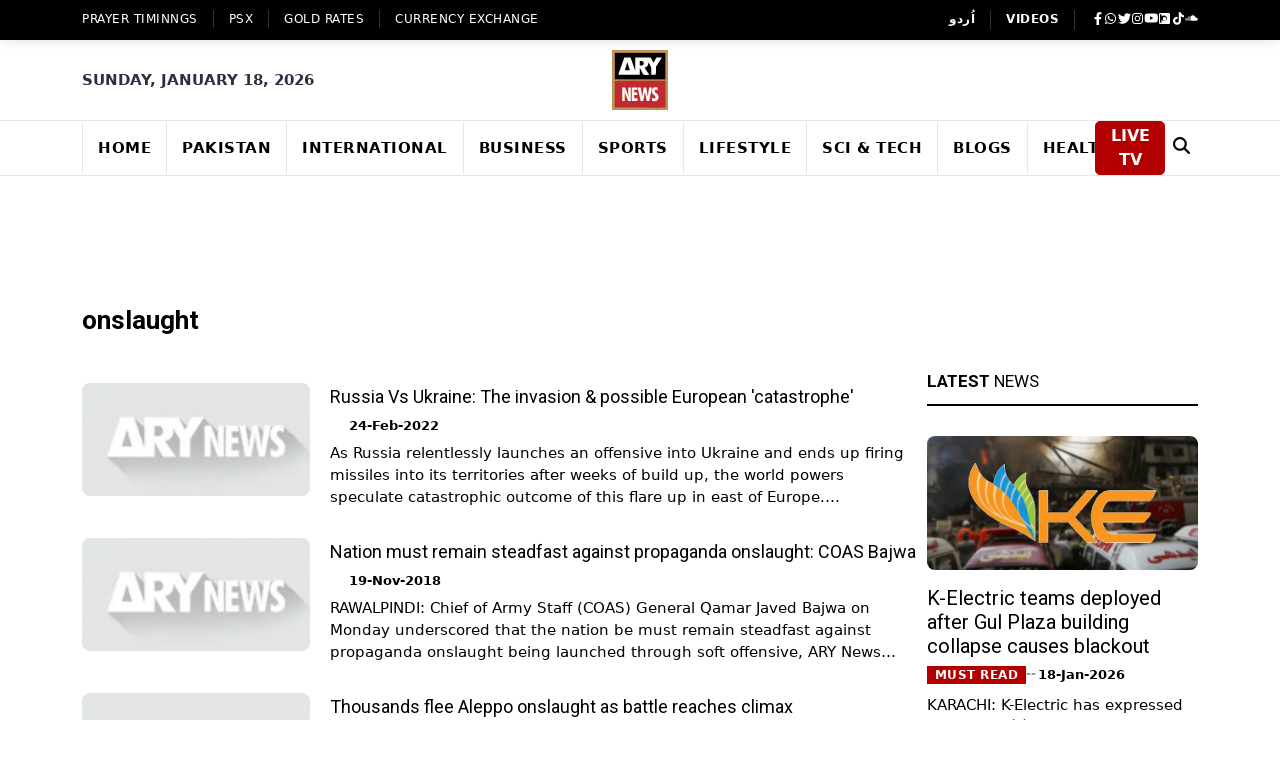

--- FILE ---
content_type: text/html; charset=utf-8
request_url: https://www.google.com/recaptcha/api2/aframe
body_size: 258
content:
<!DOCTYPE HTML><html><head><meta http-equiv="content-type" content="text/html; charset=UTF-8"></head><body><script nonce="4vAgHvO92tLDDgdK4STd_w">/** Anti-fraud and anti-abuse applications only. See google.com/recaptcha */ try{var clients={'sodar':'https://pagead2.googlesyndication.com/pagead/sodar?'};window.addEventListener("message",function(a){try{if(a.source===window.parent){var b=JSON.parse(a.data);var c=clients[b['id']];if(c){var d=document.createElement('img');d.src=c+b['params']+'&rc='+(localStorage.getItem("rc::a")?sessionStorage.getItem("rc::b"):"");window.document.body.appendChild(d);sessionStorage.setItem("rc::e",parseInt(sessionStorage.getItem("rc::e")||0)+1);localStorage.setItem("rc::h",'1768741016385');}}}catch(b){}});window.parent.postMessage("_grecaptcha_ready", "*");}catch(b){}</script></body></html>

--- FILE ---
content_type: application/javascript; charset=UTF-8
request_url: https://arynews.tv/_next/static/chunks/app/(ltr)/(namaz-timings)/namaz-timings-today-islamic-prayer-time-salah-time/page-f21db0135608ae3b.js
body_size: 4330
content:
(self.webpackChunk_N_E=self.webpackChunk_N_E||[]).push([[8645],{88409:function(e,t,n){Promise.resolve().then(n.bind(n,6108))},6108:function(e,t,n){"use strict";n.r(t);var r=n(16687),s=n(35029),a=n(88965),c=n(24670),i=n(1801),l=n(50044),o=n(57437),d=n(33170),u=n(2265),h=n(65094),f=n(17319),m=n(57375),x=n(6435),j=n(46899),p=n(83633);n(6733);var b=function(){return(0,o.jsx)("svg",{xmlns:"http://www.w3.org/2000/svg",viewBox:"0 0 512 512",width:"1em",height:"1em",fill:"currentColor",children:(0,o.jsx)("path",{d:"M361.5 1.2c5 2.1 8.6 6.6 9.6 11.9L391 121l107.9 19.8c5.3 1 9.8 4.6 11.9 9.6s1.5 10.7-1.6 15.2L446.9 256l62.3 90.3c3.1 4.5 3.7 10.2 1.6 15.2s-6.6 8.6-11.9 9.6L391 tetovo391l-19.9 107.9c-1 5.3-4.6 9.8-9.6 11.9s-10.7 1.5-15.2-1.6L256 446.9l-90.3 62.3c-4.5 3.1-10.2 3.7-15.2 1.6s-8.6-6.6-9.6-11.9L121 391 13.1 371.1c-5.3-1-9.8-4.6-11.9-9.6s-1.5-10.7 1.6-15.2L65.1 256 2.8 165.7c-3.1-4.5-3.7-10.2-1.6-15.2s6.6-8.6 11.9-9.6L121 121 140.9 13.1c1-5.3 4.6-9.8 9.6-11.9s10.7-1.5 15.2 1.6L256 65.1 346.3 2.8c4.5-3.1 10.2-3.7 15.2-1.6zM256 160a96 96 0 1 0 0 192 96 96 0 1 0 0-192z"})})},v=function(){return(0,o.jsx)("svg",{xmlns:"http://www.w3.org/2000/svg",viewBox:"0 0 384 512",width:"1em",height:"1em",fill:"currentColor",children:(0,o.jsx)("path",{d:"M223.5 32C100 32 0 132.3 0 256S100 480 223.5 480c60.6 0 115.5-24.2 155.8-63.4c5-4.9 6.3-12.5 3.1-18.7s-10.1-9.7-17-8.5c-9.8 1.7-19.8 2.6-30.1 2.6c-96.9 0-175.5-78.8-175.5-176c0-65.8 36-123.1 89.3-153.3c6.1-3.5 9.2-10.5 7.7-17.3s-7.3-11.9-14.3-12.5c-6.3-.5-12.6-.8-19-.8z"})})},g=function(){return(0,o.jsx)("svg",{xmlns:"http://www.w3.org/2000/svg",viewBox:"0 0 640 512",width:"1em",height:"1em",fill:"currentColor",children:(0,o.jsx)("path",{d:"M294.2 1.2c5.1 2.1 8.7 6.7 9.6 12.1l14.1 84.7 84.7 14.1c5.4 .9 10 4.5 12.1 9.6s1.5 10.9-1.6 15.4l-38.5 55c-2.2-.1-4.4-.2-6.7-.2c-23.3 0-45.1 6.2-64 17.1l0-1.1c0-53-43-96-96-96s-96 43-96 96s43 96 96 96c8.1 0 15.9-1 23.4-2.9c-36.6 18.1-63.3 53.1-69.8 94.9l-24.4 17c-4.5 3.2-10.3 3.8-15.4 1.6s-8.7-6.7-9.6-12.1L98.1 317.9 13.4 303.8c-5.4-.9-10-4.5-12.1-9.6s-1.5-10.9 1.6-15.4L65.1 224 2.9 169.2c-3.2-4.5-3.8-10.3-1.6-15.4s6.7-8.7 12.1-9.6L98.1 130.1l14.1-84.7c.9-5.4 4.5-10 9.6-12.1s10.9-1.5 15.4 1.6L192 97.1l54.8-62.2c4.5-3.2 10.3-3.8 15.4-1.6zM144 320a64 64 0 1 1 128 0 64 64 0 1 1 -128 0zm336-64c0-17.7-14.3-32-32-32s-32 14.3-32 32s14.3 32 32 32s32-14.3 32-32zm-192 64c0 70.7 57.3 128 128 128s128-57.3 128-128s-57.3-128-128-128s-128 57.3-128 128zm240 0c0 61.9-50.1 112-112 112s-112-50.1-112-112s50.1-112 112-112s112 50.1 112 112z"})})},w=function(){return(0,o.jsx)("svg",{xmlns:"http://www.w3.org/2000/svg",viewBox:"0 0 640 512",width:"1em",height:"1em",fill:"currentColor",children:(0,o.jsx)("path",{d:"M400 0c5 0 9.8 2.4 12.8 6.4c34.7 46.3 78.1 74.9 133.5 111.5c0 0 0 0 0 0s0 0 0 0c5.2 3.4 10.5 7 16 10.6c28.9 19.2 45.7 51.7 45.7 86.1c0 28.6-11.3 54.5-29.8 73.4L576 288c-14.4 0-26.6 9.4-30.8 22.4c-8.6 26.8-33.7 46.3-63.2 46.3s-54.6-19.5-63.2-46.3c-4.2-12.9-16.4-22.4-30.8-22.4l-80 0c-14.4 0-26.6 9.4-30.8 22.4C268.6 337.2 243.5 356.7 214 356.7s-54.6-19.5-63.2-46.3c-4.2-12.9-16.4-22.4-30.8-22.4l-2.2 0c-18.5-18.9-29.8-44.8-29.8-73.4c0-34.4 16.8-66.9 45.7-86.1c5.5-3.7 10.8-7.2 16-10.6c55.4-36.6 98.8-65.2 133.5-111.5C286.2 2.4 291 0 296 0s9.8 2.4 12.8 6.4c15.8 21.1 34.3 38.5 57.2 55.6c22.9-17.1 41.4-34.5 57.2-55.6C426.2 2.4 431 0 436 0c5 0 9.8 2.4 12.8 6.4c15.8 21.1 34.3 38.5 57.2 55.6c22.9-17.1 41.4-34.5 57.2-55.6C566.2 2.4 571 0 576 0c5 0 9.8 2.4 12.8 6.4c34.7 46.3 78.1 74.9 133.5 111.5c0 0 0 0 0 0s0 0 0 0c5.2 3.4 10.5 7 16 10.6C594.3 147.7 611.1 180.2 611.1 214.6c0 28.6-11.3 54.5-29.8 73.4L579.1 288c-14.4 0-26.6 9.4-30.8 22.4c-8.6 26.8-33.7 46.3-63.2 46.3s-54.6-19.5-63.2-46.3c-4.2-12.9-16.4-22.4-30.8-22.4l-80 0c-14.4 0-26.6 9.4-30.8 22.4C271.8 337.2 246.6 356.7 217.1 356.7s-54.6-19.5-63.2-46.3c-4.2-12.9-16.4-22.4-30.8-22.4l-2.2 0c-18.5-18.9-29.8-44.8-29.8-73.4c0-34.4 16.8-66.9 45.7-86.1c5.5-3.7 10.8-7.2 16-10.6c0 0 0 0 0 0c55.4-36.6 98.8-65.2 133.5-111.5C289.4 2.4 294.2 0 299.1 0s9.8 2.4 12.8 6.4zM16 312l608 0c8.8 0 16 7.2 16 16l0 24 0 136c0 13.3-10.7 24-24 24l-224 0 0-112c0-26.5-21.5-48-48-48l-48 0c-26.5 0-48 21.5-48 48l0 112L24 512c-13.3 0-24-10.7-24-24L0 352l0-24c0-8.8 7.2-16 16-16z"})})};t.default=function(){var e,t=function(e){if(!e)return"";var t,n,r=new Date(e),s=r.getDate(),a=r.toLocaleString("default",{month:"long"}),c=r.getFullYear();return"".concat((t=["th","st","nd","rd"],n=s%100,s+(t[(n-20)%10]||t[n]||"th"))," ").concat(a,", ").concat(c)},n=(0,c._)((0,u.useState)(""),2),k=n[0],y=n[1],_=(0,c._)((0,u.useState)(""),2),N=_[0],C=_[1],S=(0,c._)((0,u.useState)(null),2),L=S[0],z=S[1],F=(0,c._)((0,u.useState)(null),2),M=F[0],D=F[1],I=(0,c._)((0,u.useState)(!1),2),E=I[0],P=I[1],W=(0,c._)((0,u.useState)(!0),2),q=W[0],A=W[1],B=(0,c._)((0,u.useState)(null),2),R=B[0],T=B[1],V=(0,c._)((0,u.useState)(null),2),Z=V[0],K=V[1],O="dark"===(0,x.F)().theme?"skin-dark":"light",Q=(e=(0,r._)(function(){var e,t,n,r,s,a,i=arguments;return(0,l.Jh)(this,function(l){switch(l.label){case 0:e=i.length>0&&void 0!==i[0]?i[0]:"",l.label=1;case 1:return l.trys.push([1,5,6,7]),P(!0),K(null),[4,Promise.all([fetch("/api/namaz?city=".concat(e,"&type=daily")),fetch("/api/namaz?city=".concat(e,"&type=weekly"))])];case 2:if(n=(t=c._.apply(void 0,[l.sent(),2]))[0],r=t[1],!n.ok||!r.ok)throw Error("Failed to fetch one or more endpoints.");return[4,n.json()];case 3:return s=l.sent(),[4,r.json()];case 4:if(a=l.sent(),!(null==s?void 0:s.items)||!(null==a?void 0:a.items)||0===s.items.length)return z(null),D(null),y(e),K("No namaz timings found in your selected city or country."),[2];return z(s),D(a),(null==s?void 0:s.city)?y(s.city):(null==s?void 0:s.query)?y(s.query):y(e),[3,7];case 5:return l.sent(),K("Prayer timings could not be loaded. Please try again later."),z(null),D(null),[3,7];case 6:return P(!1),A(!1),[7];case 7:return[2]}})}),function(){return e.apply(this,arguments)});(0,u.useEffect)(function(){k||Q("")},[]);var J=function(){if(!L)return null;var e=new Date,t=function(e){return new Date("".concat(L.items[0].date_for," ").concat(e))},n=!0,r=!1,s=void 0;try{for(var a,c=["Fajr","Dhuhr","Asr","Maghrib","Isha"][Symbol.iterator]();!(n=(a=c.next()).done);n=!0){var i=a.value,l=t(L.items[0][i.toLowerCase()]);if(l>e)return{label:i,time:l}}}catch(e){r=!0,s=e}finally{try{n||null==c.return||c.return()}finally{if(r)throw s}}return{label:"Fajr",time:t(L.items[0].fajr)}}();(0,u.useEffect)(function(){if(J){var e=function(){var e=new Date,t=Math.max(0,J.time-e),n=Math.floor(t/36e5);T("".concat(n>0?"".concat(n,"h "):"").concat(Math.floor(t%36e5/6e4),"m ").concat(Math.floor(t%6e4/1e3),"s"))};e();var t=setInterval(e,1e3);return function(){return clearInterval(t)}}},[J]);var Y={Fajr:(0,o.jsx)(w,{}),Sunrise:(0,o.jsx)(b,{}),Dhuhr:(0,o.jsx)(g,{}),Asr:(0,o.jsx)(g,{}),Maghrib:(0,o.jsx)(b,{}),Isha:(0,o.jsx)(v,{})};return(0,m.Z)(["home-nine"],["home-seven","home-nine","boxed-layout","home-six","home-two"]),(0,o.jsx)(d.Z,{children:(0,o.jsx)("main",{className:"page_main_wrapper ".concat(O," ").concat("skin-dark"===O?"text-light":""),children:(0,o.jsx)("div",{className:"container py-5",children:q?(0,o.jsxs)("div",{className:"text-center py-5",children:[(0,o.jsx)("div",{className:"spinner-border",role:"status"}),(0,o.jsx)("p",{className:"mt-3",children:"Detecting your location and prayer times..."})]}):Z?(0,o.jsxs)(o.Fragment,{children:[(0,o.jsx)("div",{className:"namaz-header d-flex justify-content-end align-items-center mb-4 flex-wrap gap-3 ".concat("skin-dark"===O?"text-light":""),style:{justifyContent:"flex-end"},children:(0,o.jsx)("div",{style:{minWidth:300},children:(0,o.jsx)(h.ZP,{options:(0,i._)(f).sort().map(function(e){return{value:e,label:e}}),value:k?{value:k,label:k}:null,inputValue:N,onInputChange:function(e,t){"input-change"===t.action&&C(e)},onChange:function(e,t){e&&(C(e.value),Q(e.value))},onKeyDown:function(e){"Enter"===e.key&&N&&Q(N)},placeholder:"Search city or country...",isSearchable:!0,isClearable:!0,styles:{control:function(e,t){return(0,a._)((0,s._)({},e),{backgroundColor:"skin-dark"===O?"#222":"#fff",color:"skin-dark"===O?"#fff":"#222",borderColor:t.isFocused?"#b20000":"#ced4da",boxShadow:t.isFocused?"0 0 0 1px #b20000":e.boxShadow})},singleValue:function(e,t){return(0,a._)((0,s._)({},e),{padding:"2px 8px",borderRadius:"4px",fontWeight:600})},menu:function(e){return(0,a._)((0,s._)({},e),{backgroundColor:"skin-dark"===O?"#222":"#fff",color:"skin-dark"===O?"#fff":"#222"})},option:function(e,t){return(0,a._)((0,s._)({},e),{backgroundColor:t.isSelected?"#b20000":t.isFocused?"#f5f5f5":"skin-dark"===O?"#222":"#fff",color:t.isSelected?"#fff":"skin-dark"===O?"#fff":"#222",fontWeight:t.isSelected?700:400})},input:function(e){return(0,a._)((0,s._)({},e),{color:"skin-dark"===O?"#fff":"#222"})}}})})}),(0,o.jsx)("div",{className:"alert alert-danger text-center mt-4",children:Z})]}):(0,o.jsxs)(o.Fragment,{children:[(0,o.jsxs)("div",{className:"namaz-header d-flex justify-content-between align-items-center mb-4 flex-wrap gap-3 ".concat("skin-dark"===O?"text-light":""),children:[(0,o.jsxs)("h2",{className:"fw-bold mb-0 ".concat("skin-dark"===O?"text-light":""),children:["Today's ",(0,p.LF)(k)," Namaz Timings - ",L?t(L.items[0].date_for):""]}),(0,o.jsx)("div",{style:{minWidth:300},children:(0,o.jsx)(h.ZP,{options:(0,i._)(f).sort().map(function(e){return{value:e,label:e}}),value:k?{value:k,label:k}:null,inputValue:N,onInputChange:function(e,t){"input-change"===t.action&&C(e)},onChange:function(e){e?(y(e.value),C(""),Q(e.value)):(y(""),C(""))},onKeyDown:function(e){"Enter"===e.key&&N&&(y(N),Q(N),C(""))},placeholder:"Search city or country...",isSearchable:!0,isClearable:!0,styles:{control:function(e,t){return(0,a._)((0,s._)({},e),{backgroundColor:"skin-dark"===O?"#222":"#fff",color:"skin-dark"===O?"#fff":"#222",borderColor:t.isFocused?"#b20000":"#ced4da",boxShadow:t.isFocused?"0 0 0 1px #b20000":e.boxShadow})},singleValue:function(e){return(0,a._)((0,s._)({},e),{padding:"2px 8px",borderRadius:"4px",fontWeight:600})},menu:function(e){return(0,a._)((0,s._)({},e),{backgroundColor:"skin-dark"===O?"#222":"#fff",color:"skin-dark"===O?"#fff":"#222"})},option:function(e,t){return(0,a._)((0,s._)({},e),{backgroundColor:t.isSelected?"#b20000":t.isFocused?"#f0f0f0":"skin-dark"===O?"#222":"#fff",color:t.isSelected?"#fff":"skin-dark"===O?"#fff":"#222",fontWeight:t.isSelected?700:400,cursor:"pointer",":hover":{backgroundColor:"#b20000",color:"#fff"}})},input:function(e){return(0,a._)((0,s._)({},e),{color:"skin-dark"===O?"#fff":"#222"})}}})})]}),E?(0,o.jsxs)("div",{className:"text-center py-5",children:[(0,o.jsx)("div",{className:"spinner-border",role:"status"}),(0,o.jsx)("p",{className:"mt-3",children:"Loading prayer timings..."})]}):(0,o.jsxs)(o.Fragment,{children:[L&&(0,o.jsx)("div",{className:"card namaz shadow-sm mb-5",children:(0,o.jsx)("div",{className:"card-body px-3",children:(0,o.jsx)("div",{className:"row g-3 justify-content-center",children:["Fajr","Sunrise","Dhuhr","Asr","Maghrib","Isha"].map(function(e){var t=L.items[0][e.toLowerCase()]||L.items[0].shurooq,n=e===(null==J?void 0:J.label),r="skin-dark"===O?"text-white":n?"text-white":"";return(0,o.jsxs)("div",{className:"col-6 col-md-4 col-lg-2 text-center p-1 ".concat(n?"border-danger bg-primary":"border-light"," ").concat(r),style:{borderRadius:"10px"},children:[(0,o.jsx)("div",{className:"mb-2 fs-4 ".concat(r),children:Y[e]}),(0,o.jsx)("div",{className:"fs-5 fw-bold text-uppercase ".concat(r),children:e}),(0,o.jsx)("div",{className:"fs-6 fw-semibold ".concat(r),children:t}),n&&(0,o.jsxs)("div",{className:"text-white mt-1",children:["Starts in: ",R]})]},e)})})})}),M&&(0,o.jsxs)("div",{className:"card shadow-sm",children:[(0,o.jsx)("div",{className:"card-header text-center ".concat("skin-dark"===O?"text-white":""),children:(0,o.jsx)("h2",{className:"fw-bold mb-0",children:"Weekly Prayer Timings"})}),(0,o.jsx)("div",{className:"table-responsive",children:(0,o.jsxs)("table",{className:"namaz-timings-table table table-striped table-hover text-center mb-0 ".concat("skin-dark"===O?"text-white":""),children:[(0,o.jsx)("thead",{className:"table-secondary",children:(0,o.jsxs)("tr",{children:[(0,o.jsx)("th",{children:"Date"}),(0,o.jsx)("th",{children:"Fajr"}),(0,o.jsx)("th",{children:"Sunrise"}),(0,o.jsx)("th",{children:"Dhuhr"}),(0,o.jsx)("th",{children:"Asr"}),(0,o.jsx)("th",{children:"Maghrib"}),(0,o.jsx)("th",{children:"Isha"})]})}),(0,o.jsx)("tbody",{children:M.items.map(function(e,t){return(0,o.jsxs)("tr",{className:"".concat(e.date_for===L.items[0].date_for?"text-white border-danger bg-primary":""),children:[(0,o.jsx)("td",{children:e.date_for}),(0,o.jsx)("td",{children:e.fajr}),(0,o.jsx)("td",{children:e.shurooq}),(0,o.jsx)("td",{children:e.dhuhr}),(0,o.jsx)("td",{children:e.asr}),(0,o.jsx)("td",{children:e.maghrib}),(0,o.jsx)("td",{children:e.isha})]},t)})})]})})]}),(0,o.jsx)("div",{className:"seo-content mt-5",children:(0,o.jsx)("p",{className:"text-muted small",style:{whiteSpace:"pre-line"},children:(0,j.o)(k,t(null==L?void 0:L.items[0].date_for),null==L?void 0:L.items,null==L?void 0:L.prayer_method_name,null==L?void 0:L.items[0].date_for)})}),(0,o.jsxs)("div",{className:"mt-5 mb-4 text-center",children:[(0,o.jsx)("h5",{className:"mb-3",children:"Quick Select Major Cities"}),(0,o.jsx)("div",{className:"d-flex flex-wrap justify-content-center gap-2",children:["Karachi","Lahore","Islamabad","Rawalpindi","Peshawar","Quetta","Multan"].map(function(e){return(0,o.jsx)("button",{className:"btn px-3 py-2 btn-news ".concat(k===e?"active":""," text-light"),style:{backgroundColor:"#b20000",border:"none",minWidth:120},onClick:function(){Q(e),window.scrollTo({top:0,behavior:"smooth"})},children:e},e)})})]})]})]})})})})}}},function(e){e.O(0,[4960,4467,731,9861,209,7093,6273,3440,4956,8605,9825,7399,6778,9357,7795,1353,358,5675,8587,4265,5702,4657,5341,9780,9553,6912,1744],function(){return e(e.s=88409)}),_N_E=e.O()}]);

--- FILE ---
content_type: text/x-component
request_url: https://arynews.tv/?_rsc=5clng
body_size: 6839
content:
1:HL["/_next/static/media/47cbc4e2adbc5db9-s.p.woff2","font",{"crossOrigin":"","type":"font/woff2"}]
2:HL["/_next/static/media/7b89a4fd5e90ede0-s.p.woff2","font",{"crossOrigin":"","type":"font/woff2"}]
3:HL["/_next/static/media/9cf9c6e84ed13b5e-s.p.woff2","font",{"crossOrigin":"","type":"font/woff2"}]
4:HL["/_next/static/css/3fd761cdeab601b7.css","style",{"crossOrigin":""}]
5:HL["/_next/static/css/60553a1daa0da5c6.css","style",{"crossOrigin":""}]
6:HL["/_next/static/css/f7cf82e44a03c45c.css","style",{"crossOrigin":""}]
0:["fwXNx069v4Yzv_-ptwWNH",[[["",{"children":["__PAGE__",{}]},"$undefined","$undefined",true],"$L7",[[["$","link","0",{"rel":"stylesheet","href":"/_next/static/css/3fd761cdeab601b7.css","precedence":"next","crossOrigin":""}],["$","link","1",{"rel":"stylesheet","href":"/_next/static/css/60553a1daa0da5c6.css","precedence":"next","crossOrigin":""}],["$","link","2",{"rel":"stylesheet","href":"/_next/static/css/f7cf82e44a03c45c.css","precedence":"next","crossOrigin":""}]],"$L8"]]]]
9:HL["/_next/static/css/840788edd3ab86a4.css","style",{"crossOrigin":""}]
c:I[21804,["3185","static/chunks/app/layout-aea266c2440d9993.js"],""]
d:I[45269,["3185","static/chunks/app/layout-aea266c2440d9993.js"],""]
e:I[56954,[],""]
f:I[7264,[],""]
11:I[15946,["9553","static/chunks/common-4c120c8f-aa6df4806db30736.js","6912","static/chunks/common-00bab54c-5319fb44d5178f87.js","1931","static/chunks/app/page-2d2a056c64bf1e43.js"],""]
12:I[18391,["3185","static/chunks/app/layout-aea266c2440d9993.js"],""]
13:I[11766,["3185","static/chunks/app/layout-aea266c2440d9993.js"],""]
a:T2ba0,
          .fab,.fas,.fa,.ti{display:inline-block;width:1em;height:1em;background-size:contain;background-repeat:no-repeat;background-position:center}
          .fab,.fas,.fa{filter:brightness(0) invert(1)}
          .fa-search{filter:brightness(0)!important}
          .fa-facebook-f{background-image:url("data:image/svg+xml,%3Csvg xmlns='http://www.w3.org/2000/svg' viewBox='0 0 320 512'%3E%3Cpath fill='currentColor' d='M279.14 288l14.22-92.66h-88.91v-60.13c0-25.35 12.42-50.06 52.24-50.06h40.42V6.26S260.43 0 225.36 0c-73.22 0-121.08 44.38-121.08 124.72v70.62H22.89V288h81.39v224h100.17V288z'/%3E%3C/svg%3E")}
          .fa-whatsapp{background-image:url("data:image/svg+xml,%3Csvg xmlns='http://www.w3.org/2000/svg' viewBox='0 0 448 512'%3E%3Cpath fill='currentColor' d='M380.9 97.1C339 55.1 283.2 32 223.9 32c-122.4 0-222 99.6-222 222 0 39.1 10.2 77.3 29.6 111L0 480l117.7-30.9c32.4 17.7 68.9 27 106.1 27h.1c122.3 0 224.1-99.6 224.1-222 0-59.3-25.2-115-67.1-157zm-157 341.6c-33.2 0-65.7-8.9-94-25.7l-6.7-4-69.8 18.3L72 359.2l-4.4-7c-18.5-29.4-28.2-63.3-28.2-98.2 0-101.7 82.8-184.5 184.6-184.5 49.3 0 95.6 19.2 130.4 54.1 34.8 34.9 56.2 81.2 56.1 130.5 0 101.8-84.9 184.6-186.6 184.6zm101.2-138.2c-5.5-2.8-32.8-16.2-37.9-18-5.1-1.9-8.8-2.8-12.5 2.8-3.7 5.6-14.3 18-17.6 21.8-3.2 3.7-6.5 4.2-12 1.4-32.6-16.3-54-29.1-75.5-66-5.7-9.8 5.7-9.1 16.3-30.3 1.8-3.7.9-6.9-.5-9.7-1.4-2.8-12.5-30.1-17.1-41.2-4.5-10.8-9.1-9.3-12.5-9.5-3.2-.2-6.9-.2-10.6-.2-3.7 0-9.7 1.4-14.8 6.9-5.1 5.6-19.4 19-19.4 46.3 0 27.3 19.9 53.7 22.6 57.4 2.8 3.7 39.1 59.7 94.8 83.8 35.2 15.2 49 16.5 66.6 13.9 10.7-1.6 32.8-13.4 37.4-26.4 4.6-13 4.6-24.1 3.2-26.4-1.3-2.5-5-3.9-10.5-6.6z'/%3E%3C/svg%3E")}
          .fa-twitter{background-image:url("data:image/svg+xml,%3Csvg xmlns='http://www.w3.org/2000/svg' viewBox='0 0 512 512'%3E%3Cpath fill='currentColor' d='M459.37 151.716c.325 4.548.325 9.097.325 13.645 0 138.72-105.583 298.558-298.558 298.558-59.452 0-114.68-17.219-161.137-47.106 8.447.974 16.568 1.299 25.34 1.299 49.055 0 94.213-16.568 130.274-44.832-46.132-.975-84.792-31.188-98.112-72.772 6.498.974 12.995 1.624 19.818 1.624 9.421 0 18.843-1.3 27.614-3.573-48.081-9.747-84.143-51.98-84.143-102.985v-1.299c13.969 7.797 30.214 12.67 47.431 13.319-28.264-18.843-46.781-51.005-46.781-87.391 0-19.492 5.197-37.36 14.294-52.954 51.655 63.675 129.3 105.258 216.365 109.807-1.624-7.797-2.599-15.918-2.599-24.04 0-57.828 46.782-104.934 104.934-104.934 30.213 0 57.502 12.67 76.67 33.137 23.715-4.548 46.456-13.32 66.599-25.34-7.798 24.366-24.366 44.833-46.132 57.827 21.117-2.273 41.584-8.122 60.426-16.243-14.292 20.791-32.161 39.308-52.628 54.253z'/%3E%3C/svg%3E")}
          .fa-instagram{background-image:url("data:image/svg+xml,%3Csvg xmlns='http://www.w3.org/2000/svg' viewBox='0 0 448 512'%3E%3Cpath fill='currentColor' d='M224.1 141c-63.6 0-114.9 51.3-114.9 114.9s51.3 114.9 114.9 114.9S339 319.5 339 255.9 287.7 141 224.1 141zm0 189.6c-41.1 0-74.7-33.5-74.7-74.7s33.5-74.7 74.7-74.7 74.7 33.5 74.7 74.7-33.6 74.7-74.7 74.7zm146.4-194.3c0 14.9-12 26.8-26.8 26.8-14.9 0-26.8-12-26.8-26.8s12-26.8 26.8-26.8 26.8 12 26.8 26.8zm76.1 27.2c-1.7-35.9-9.9-67.7-36.2-93.9-26.2-26.2-58-34.4-93.9-36.2-37-2.1-147.9-2.1-184.9 0-35.8 1.7-67.6 9.9-93.9 36.1s-34.4 58-36.2 93.9c-2.1 37-2.1 147.9 0 184.9 1.7 35.9 9.9 67.7 36.2 93.9s58 34.4 93.9 36.2c37 2.1 147.9 2.1 184.9 0 35.9-1.7 67.7-9.9 93.9-36.2 26.2-26.2 34.4-58 36.2-93.9 2.1-37 2.1-147.8 0-184.8zM398.8 388c-7.8 19.6-22.9 34.7-42.6 42.6-29.5 11.7-99.5 9-132.1 9s-102.7 2.6-132.1-9c-19.6-7.8-34.7-22.9-42.6-42.6-11.7-29.5-9-99.5-9-132.1s-2.6-102.7 9-132.1c7.8-19.6 22.9-34.7 42.6-42.6 29.5-11.7 99.5-9 132.1-9s102.7-2.6 132.1 9c19.6 7.8 34.7 22.9 42.6 42.6 11.7 29.5 9 99.5 9 132.1s2.7 102.7-9 132.1z'/%3E%3C/svg%3E")}
          .fa-youtube{background-image:url("data:image/svg+xml,%3Csvg xmlns='http://www.w3.org/2000/svg' viewBox='0 0 576 512'%3E%3Cpath fill='currentColor' d='M549.655 124.083c-6.281-23.65-24.787-42.276-48.284-48.597C458.781 64 288 64 288 64S117.22 64 74.629 75.486c-23.497 6.322-42.003 24.947-48.284 48.597-11.412 42.867-11.412 132.305-11.412 132.305s0 89.438 11.412 132.305c6.281 23.65 24.787 41.5 48.284 47.821C117.22 448 288 448 288 448s170.78 0 213.371-11.486c23.497-6.321 42.003-24.171 48.284-47.821 11.412-42.867 11.412-132.305 11.412-132.305s0-89.438-11.412-132.305zm-317.51 213.508V175.185l142.739 81.205-142.739 81.201z'/%3E%3C/svg%3E")}
          .fa-dailymotion{background-image:url("data:image/svg+xml,%3Csvg xmlns='http://www.w3.org/2000/svg' viewBox='0 0 448 512'%3E%3Cpath fill='currentColor' d='M298.93 267.4c0-40.5-32.8-73.4-73.4-73.4s-73.4 32.8-73.4 73.4 32.8 73.4 73.4 73.4c40.5 0 73.4-32.9 73.4-73.4zM448 80v352c0 26.5-21.5 48-48 48H48c-26.5 0-48-21.5-48-48V80c0-26.5 21.5-48 48-48h352c26.5 0 48 21.5 48 48zM329 267.4c0-74.2-60.3-134.4-134.4-134.4-35.4 0-67.6 13.7-91.6 36.1V80h-61v352h61V315.6c24 22.4 56.2 36.1 91.6 36.1C268.7 351.7 329 291.5 329 267.4z'/%3E%3C/svg%3E")}
          .fa-tiktok{background-image:url("data:image/svg+xml,%3Csvg xmlns='http://www.w3.org/2000/svg' viewBox='0 0 448 512'%3E%3Cpath fill='currentColor' d='M448,209.91a210.06,210.06,0,0,1-122.77-39.25V349.38A162.55,162.55,0,1,1,185,188.31V278.2a74.62,74.62,0,1,0,52.23,71.18V0l88,0a121.18,121.18,0,0,0,1.86,22.17h0A122.18,122.18,0,0,0,381,102.39a121.43,121.43,0,0,0,67,20.14Z'/%3E%3C/svg%3E")}
          .fa-soundcloud{background-image:url("data:image/svg+xml,%3Csvg xmlns='http://www.w3.org/2000/svg' viewBox='0 0 640 512'%3E%3Cpath fill='currentColor' d='M111.4 256.3l5.8 65-5.8 68.3c-.3 2.5-2.2 4.4-4.4 4.4s-4.2-1.9-4.2-4.4l-5.6-68.3 5.6-65c0-2.2 1.9-4.2 4.2-4.2 2.2 0 4.1 2 4.4 4.2zm21.4-45.6c-2.8 0-4.7 2.2-5 5l-5 105.6 5 68.3c.3 2.8 2.2 5 5 5 2.5 0 4.7-2.2 4.7-5l5.8-68.3-5.8-105.6c0-2.8-2.2-5-4.7-5zm25.5-24.1c-3.1 0-5.3 2.2-5.6 5.3l-4.4 130 4.4 67.8c.3 3.1 2.5 5.3 5.6 5.3 2.8 0 5.3-2.2 5.3-5.3l5.3-67.8-5.3-130c0-3.1-2.5-5.3-5.3-5.3zM7.2 283.2c-1.4 0-2.2 1.1-2.5 2.5L0 321.3l4.7 35c.3 1.4 1.1 2.5 2.5 2.5s2.2-1.1 2.5-2.5l5.6-35-5.6-35.6c-.3-1.4-1.1-2.5-2.5-2.5zm23.6-21.9c-1.4 0-2.5 1.1-2.5 2.5l-6.4 57.5 6.4 56.1c0 1.7 1.1 2.8 2.5 2.8s2.5-1.1 2.8-2.5l7.2-56.4-7.2-57.5c-.3-1.4-1.4-2.5-2.8-2.5zm25.3-11.4c-1.7 0-3.1 1.4-3.3 3.3L47 321.3l5.8 65.8c.3 1.7 1.7 3.1 3.3 3.1 1.7 0 3.1-1.4 3.1-3.1l6.9-65.8-6.9-68.1c0-1.9-1.4-3.3-3.1-3.3zm25.3-2.2c-1.9 0-3.6 1.4-3.6 3.6l-5.8 70 5.8 67.8c0 2.2 1.7 3.6 3.6 3.6s3.6-1.4 3.9-3.6l6.4-67.8-6.4-70c-.3-2.2-2-3.6-3.9-3.6zm241.4-110.9c-1.1-.8-2.8-1.4-4.2-1.4-2.2 0-4.2.8-5.6 1.9-1.9 1.7-3.1 4.2-3.3 6.7v.8l-3.3 176.7 1.7 32.5 1.7 31.7c.3 4.7 4.2 8.6 8.9 8.6s8.6-3.9 8.6-8.6l3.9-64.2-3.9-177.5c-.4-3-2.3-5.6-5.5-6.2zm-26.7 15.3c-1.4-.8-2.8-1.4-4.4-1.4s-2.8.6-4.2 1.4c-2.2 1.4-3.6 3.9-3.6 6.7l-.3 1.7-2.8 160.8s0 .3 3.1 65.6v.3c0 1.7.6 3.3 1.4 4.7 1.7 2.5 4.4 4.2 7.5 4.2 3.3 0 5.8-1.7 7.2-4.2.8-1.4 1.1-3.1 1.4-4.7v-.3l3.1-65.6-2.8-160.8-.3-1.7c-.3-2.8-1.7-5.3-3.9-6.7zm-111.4 22.5c-3.1 0-5.8 2.8-5.8 6.1l-4.4 140.6 4.4 67.2c.3 3.3 2.8 5.8 5.8 5.8 3.3 0 5.8-2.5 6.1-5.8l5.3-67.2-5.3-140.6c-.2-3.3-2.7-6.1-6.1-6.1zm376.7 62.8c-10.8 0-21.1 2.2-30.6 6.1-6.4-70.8-65.8-126.4-138.3-126.4-17.8 0-35 3.3-50.3 9.4-6.1 2.2-7.8 4.4-7.8 9.2v249.7c0 5 3.9 8.6 8.6 9.2h218.3c43.3 0 78.6-35 78.6-78.3.1-43.6-35.2-78.9-78.5-78.9zm-296.7-60.3c-4.2 0-7.5 3.3-7.8 7.8l-3.3 136.7 3.3 65.6c.3 4.2 3.6 7.5 7.8 7.5 4.2 0 7.5-3.3 7.5-7.5l3.9-65.6-3.9-136.7c-.3-4.5-3.3-7.8-7.5-7.8zm-53.6-7.8c-3.3 0-6.4 3.1-6.4 6.7l-3.9 145.3 3.9 66.9c.3 3.6 3.1 6.4 6.4 6.4 3.6 0 6.4-2.8 6.7-6.4l4.4-66.9-4.4-145.3c-.3-3.6-3.1-6.7-6.7-6.7zm26.7 3.4c-3.9 0-6.9 3.1-6.9 6.9L227 321.3l3.9 66.4c.3 3.9 3.1 6.9 6.9 6.9s6.9-3.1 6.9-6.9l4.2-66.4-4.2-141.7c0-3.9-3-6.9-6.9-6.9z'/%3E%3C/svg%3E")}
          .fa-moon{background-image:url("data:image/svg+xml,%3Csvg xmlns='http://www.w3.org/2000/svg' viewBox='0 0 384 512'%3E%3Cpath fill='currentColor' d='m223.5 32C100 32 0 132.3 0 256S100 480 223.5 480c60.6 0 115.5-24.2 155.8-63.4c5-4.9 6.3-12.5 3.1-18.7s-10.1-9.7-17-8.5c-9.8 1.7-19.8 2.6-30.1 2.6c-96.9 0-175.5-78.8-175.5-175.5c0-65.8 36.5-123.1 90.3-152.3c6.5-3.5 9.9-10.9 8.7-18.3s-7.6-13.2-15.2-14.7C240.4 33.6 231.9 32 223.5 32z'/%3E%3C/svg%3E")}
          .fa-sun{background-image:url("data:image/svg+xml,%3Csvg xmlns='http://www.w3.org/2000/svg' viewBox='0 0 512 512'%3E%3Cpath fill='currentColor' d='M361.5 1.2c5 2.1 8.6 6.6 9.6 11.9L391 121l107.9 19.8c5.3 1 9.8 4.6 11.9 9.6s1.5 10.7-1.6 15.2L446.9 256l62.3 90.3c3.1 4.5 3.7 10.2 1.6 15.2s-6.6 8.6-11.9 9.6L391 391 371.1 498.9c-1 5.3-4.6 9.8-9.6 11.9s-10.7 1.5-15.2-1.6L256 446.9l-90.3 62.3c-4.5 3.1-10.2 3.7-15.2 1.6s-8.6-6.6-9.6-11.9L121 391 13.1 371.1c-5.3-1-9.8-4.6-11.9-9.6s-1.5-10.7 1.6-15.2L65.1 256 2.8 165.7c-3.1-4.5-3.7-10.2-1.6-15.2s6.6-8.6 11.9-9.6L121 121 140.9 13.1c1-5.3 4.6-9.8 9.6-11.9s10.7-1.5 15.2 1.6L256 65.1 346.3 2.8c4.5-3.1 10.2-3.7 15.2-1.6zM160 256a96 96 0 1 1 192 0 96 96 0 1 1 -192 0zm224 0a128 128 0 1 0 -256 0 128 128 0 1 0 256 0z'/%3E%3C/svg%3E")}
          .fa-play{background-image:url("data:image/svg+xml,%3Csvg xmlns='http://www.w3.org/2000/svg' viewBox='0 0 384 512'%3E%3Cpath fill='currentColor' d='M73 39c-14.8-9.1-33.4-9.4-48.5-.9S0 62.6 0 80V432c0 17.4 9.4 33.4 24.5 41.9s33.7 8.1 48.5-.9L361 297c14.3-8.7 23-24.2 23-41s-8.7-32.2-23-41L73 39z'/%3E%3C/svg%3E")}
          .fa-search{background-image:url("data:image/svg+xml,%3Csvg xmlns='http://www.w3.org/2000/svg' viewBox='0 0 512 512'%3E%3Cpath fill='currentColor' d='M416 208c0 45.9-14.9 88.3-40 122.7L502.6 457.4c12.5 12.5 12.5 32.8 0 45.3s-32.8 12.5-45.3 0L330.7 376c-34.4 25.2-76.8 40-122.7 40C93.1 416 0 322.9 0 208S93.1 0 208 0S416 93.1 416 208zM208 352a144 144 0 1 0 0-288 144 144 0 1 0 0 288z'/%3E%3C/svg%3E")}
          .ti-angle-left{background-image:url("data:image/svg+xml,%3Csvg xmlns='http://www.w3.org/2000/svg' viewBox='0 0 256 512'%3E%3Cpath fill='currentColor' d='M9.4 278.6c-12.5-12.5-12.5-32.8 0-45.3l128-128c9.2-9.2 22.9-11.9 34.9-6.9s19.8 16.6 19.8 29.6l0 256c0 12.9-7.8 24.6-19.8 29.6s-25.7 2.2-34.9-6.9l-128-128z'/%3E%3C/svg%3E")}
          .ti-angle-right{background-image:url("data:image/svg+xml,%3Csvg xmlns='http://www.w3.org/2000/svg' viewBox='0 0 256 512'%3E%3Cpath fill='currentColor' d='M246.6 278.6c12.5-12.5 12.5-32.8 0-45.3l-128-128c-9.2-9.2-22.9-11.9-34.9-6.9s-19.8 16.6-19.8 29.6l0 256c0 12.9 7.8 24.6 19.8 29.6s25.7 2.2 34.9-6.9l128-128z'/%3E%3C/svg%3E")}
          .ti-search{background-image:url("data:image/svg+xml,%3Csvg xmlns='http://www.w3.org/2000/svg' viewBox='0 0 512 512'%3E%3Cpath fill='currentColor' d='M416 208c0 45.9-14.9 88.3-40 122.7L502.6 457.4c12.5 12.5 12.5 32.8 0 45.3s-32.8 12.5-45.3 0L330.7 376c-34.4 25.2-76.8 40-122.7 40C93.1 416 0 322.9 0 208S93.1 0 208 0S416 93.1 416 208zM208 352a144 144 0 1 0 0-288 144 144 0 1 0 0 288z'/%3E%3C/svg%3E")}
          .ti-close{background-image:url("data:image/svg+xml,%3Csvg xmlns='http://www.w3.org/2000/svg' viewBox='0 0 384 512'%3E%3Cpath fill='currentColor' d='M342.6 150.6c12.5-12.5 12.5-32.8 0-45.3s-32.8-12.5-45.3 0L192 210.7 86.6 105.4c-12.5-12.5-32.8-12.5-45.3 0s-12.5 32.8 0 45.3L146.7 256 41.4 361.4c-12.5 12.5-12.5 32.8 0 45.3s32.8 12.5 45.3 0L192 301.3 297.4 406.6c12.5 12.5 32.8 12.5 45.3 0s12.5-32.8 0-45.3L237.3 256 342.6 150.6z'/%3E%3C/svg%3E")}
        b:T916,
          .header-logo{display:block!important;width:120px;height:60px;overflow:hidden}
          .navbar-brand{width:100px!important;height:33px!important;overflow:hidden}
          .collapse-brand{width:80px!important;height:27px!important;overflow:hidden}
          .header-logo img,.navbar-brand img,.collapse-brand img{aspect-ratio:3/1;object-fit:contain;width:100%;height:100%}
          .trendingTopics{min-height:200px}.trendingTopics .content{min-height:160px}
          .trendingTopics li{min-height:32px;display:flex;align-items:center}
          .trendingTopics .count{min-width:24px;flex-shrink:0}.trendingTopics .text{flex:1}
          // .post-inner article figure{aspect-ratio:345/230;overflow:hidden;margin:0}
          .post-inner article figure img{width:100%;height:100%;object-fit:cover}
          .post-inner .post-info{min-height:120px}.post-inner .post-info h3{min-height:60px;line-height:1.2}
          // .grid-item-img{aspect-ratio:200/150;overflow:hidden}
          .grid-item-img img{width:100%;height:100%;object-fit:cover}
          .news-list-item .img-wrapper{aspect-ratio:250/180;overflow:hidden}
          .news-list-item .img-wrapper img{width:100%;height:100%;object-fit:cover}
          .posts-thumb img{width:100%;height:100%;object-fit:cover}
          .post-author-avatar{width:40px;height:40px;overflow:hidden;border-radius:50%;flex-shrink:0}
          .post-author-avatar img{width:100%;height:100%;object-fit:cover}
          .loading-placeholder{background:#f5f5f5;border-radius:4px;animation:pulse 1.5s ease-in-out infinite alternate}
          @keyframes pulse{0%{opacity:1}100%{opacity:.6}}
          .post-body{min-height:200px}.panel_body{min-height:150px}
          .weather-text{min-width:80px;min-height:28px;display:flex;align-items:center}
          .leaderboard-ad-container{min-height:90px!important;width:100%;display:block;background:transparent;overflow:hidden}
          .add-inner{min-height:600px}
          .line-clamp-2,.line-clamp-3{display:-webkit-box;-webkit-box-orient:vertical;overflow:hidden;word-wrap:break-word}
          .line-clamp-2{-webkit-line-clamp:2;min-height:2.4em}.line-clamp-3{-webkit-line-clamp:3;min-height:3.6em}
          .posts-title{min-height:2.4em;line-height:1.2}h4.title,h5.title,h6.title{min-height:2.4em;line-height:1.2}
        7:[null,["$","html",null,{"lang":"en","children":[["$","head",null,{"children":[["$","meta",null,{"name":"robots","content":"index, follow"}],["$","link",null,{"rel":"preconnect","href":"https://bk.arynews.tv"}],["$","link",null,{"rel":"preconnect","href":"https://static.arynews.tv"}],["$","link",null,{"rel":"preconnect","href":"https://fonts.googleapis.com"}],["$","link",null,{"rel":"preconnect","href":"https://fonts.gstatic.com","crossOrigin":"anonymous"}],["$","link",null,{"rel":"preconnect","href":"https://www.googletagmanager.com"}],["$","link",null,{"rel":"preconnect","href":"https://www.google-analytics.com"}],["$","link",null,{"rel":"preconnect","href":"https://cdnjs.cloudflare.com"}],["$","link",null,{"rel":"dns-prefetch","href":"https://www.statcounter.com"}],["$","link",null,{"href":"https://arynews.tv/favicon.ico","rel":"icon","type":"image/x-icon"}],["$","style",null,{"dangerouslySetInnerHTML":{"__html":"$a"}}],["$","style",null,{"dangerouslySetInnerHTML":{"__html":"$b"}}],["$","script",null,{"async":true,"src":"https://www.googletagmanager.com/gtag/js?id=G-W32PRJ2G7D","strategy":"afterInteractive"}],["$","script",null,{"dangerouslySetInnerHTML":{"__html":"\n              window.dataLayer = window.dataLayer || [];\n              function gtag(){dataLayer.push(arguments);}\n              gtag('js', new Date());\n              gtag('config', 'G-W32PRJ2G7D');\n            "}}]]}],["$","body",null,{"className":"__variable_b6c3be __variable_4f1194 __variable_3fa15b home-nine","children":[["$","$Lc",null,{}],["$","$Ld",null,{"children":["$","$Le",null,{"parallelRouterKey":"children","segmentPath":["children"],"loading":"$undefined","loadingStyles":"$undefined","loadingScripts":"$undefined","hasLoading":false,"error":"$undefined","errorStyles":"$undefined","errorScripts":"$undefined","template":["$","$Lf",null,{}],"templateStyles":"$undefined","templateScripts":"$undefined","notFound":[["$","title",null,{"children":"404: This page could not be found."}],["$","div",null,{"style":{"fontFamily":"system-ui,\"Segoe UI\",Roboto,Helvetica,Arial,sans-serif,\"Apple Color Emoji\",\"Segoe UI Emoji\"","height":"100vh","textAlign":"center","display":"flex","flexDirection":"column","alignItems":"center","justifyContent":"center"},"children":["$","div",null,{"children":[["$","style",null,{"dangerouslySetInnerHTML":{"__html":"body{color:#000;background:#fff;margin:0}.next-error-h1{border-right:1px solid rgba(0,0,0,.3)}@media (prefers-color-scheme:dark){body{color:#fff;background:#000}.next-error-h1{border-right:1px solid rgba(255,255,255,.3)}}"}}],["$","h1",null,{"className":"next-error-h1","style":{"display":"inline-block","margin":"0 20px 0 0","padding":"0 23px 0 0","fontSize":24,"fontWeight":500,"verticalAlign":"top","lineHeight":"49px"},"children":"404"}],["$","div",null,{"style":{"display":"inline-block"},"children":["$","h2",null,{"style":{"fontSize":14,"fontWeight":400,"lineHeight":"49px","margin":0},"children":"This page could not be found."}]}]]}]}]],"notFoundStyles":[],"initialChildNode":["$L10",[["$","script",null,{"type":"application/ld+json","dangerouslySetInnerHTML":{"__html":"{\"@context\":\"https://schema.org\",\"@type\":\"WebSite\",\"@id\":\"https://arynews.tv/#website\",\"url\":\"https://arynews.tv/\",\"name\":\"ARY NEWS\",\"description\":\"Har Lamha Bakhabar\",\"publisher\":{\"@id\":\"https://arynews.tv/#organization\"},\"potentialAction\":[{\"@type\":\"SearchAction\",\"target\":{\"@type\":\"EntryPoint\",\"urlTemplate\":\"https://arynews.tv/?s={search_term_string}\"},\"query-input\":{\"@type\":\"PropertyValueSpecification\",\"valueRequired\":true,\"valueName\":\"search_term_string\"}}],\"inLanguage\":\"en-US\"}"}}],["$","script",null,{"type":"application/ld+json","dangerouslySetInnerHTML":{"__html":"{\"@context\":\"https://schema.org\",\"@type\":\"Organization\",\"@id\":\"https://arynews.tv/#organization\",\"name\":\"ARY NEWS\",\"url\":\"https://arynews.tv/\",\"logo\":{\"@type\":\"ImageObject\",\"url\":\"https://arynews.tv//assets/images/logo.svg\",\"width\":71,\"height\":80},\"sameAs\":[\"https://www.facebook.com/arynewsasia/\",\"https://twitter.com/ARYNEWSOFFICIAL\",\"https://www.youtube.com/channel/UCMmpLL2ucRHAXbNHiCPyIyg\",\"https://www.instagram.com/arynewstv/\",\"https://www.tiktok.com/@arynews.official\",\"https://www.dailymotion.com/arynews\",\"https://soundcloud.com/arynewsofficial\"]}"}}],["$","$L11",null,{}]],null],"childPropSegment":"__PAGE__","styles":[["$","link","0",{"rel":"stylesheet","href":"/_next/static/css/840788edd3ab86a4.css","precedence":"next","crossOrigin":""}]]}]}],["$","$L12",null,{}],["$","$L13",null,{}],["$","script",null,{"dangerouslySetInnerHTML":{"__html":"\n              var sc_project=9464600;\n              var sc_security=\"acce9434\";\n              var sc_invisible=1;\n              var sc_remove_link=1;\n              (function() {\n                var sc = document.createElement('script'); sc.type = 'text/javascript'; sc.async = true;\n                sc.src = '//www.statcounter.com/counter/counter.js';\n                var s = document.getElementsByTagName('script')[0]; s.parentNode.insertBefore(sc, s);\n              })();\n            "}}],["$","script",null,{"dangerouslySetInnerHTML":{"__html":"\n              (function() {\n                var script = document.createElement('script');\n                script.src = 'https://cdn.jsdelivr.net/npm/bootstrap@5.3.2/dist/js/bootstrap.bundle.min.js';\n                script.async = true;\n                script.strategy = 'beforeInteractive';\n                document.body.appendChild(script);\n              })();\n            "}}]]}]]}],null]
8:[["$","meta","0",{"name":"viewport","content":"width=device-width, initial-scale=1"}],["$","meta","1",{"charSet":"utf-8"}],["$","title","2",{"children":"ARY News - Latest Pakistan News, World News, Business and Sports"}],["$","meta","3",{"name":"description","content":"ARY News is a Pakistani news channel committed to bring you latest Pakistan news & featured stories from around Pakistan & all over the world."}],["$","meta","4",{"name":"keywords","content":"Pakistan News, ARY News Pakistan, Latest Pakistan News, Pakistan News in English"}],["$","meta","5",{"name":"robots","content":"index, follow, max-image-preview:large, max-snippet:-1, max-video-preview:-1"}],["$","link","6",{"rel":"canonical","href":"https://arynews.tv/"}],["$","meta","7",{"name":"google-site-verification","content":"1gygAU3yBXmNbCRtQbgVZhC7PZQWXdGXgoY21V2D34w"}],["$","meta","8",{"property":"og:title","content":"Home"}],["$","meta","9",{"property":"og:description","content":"ARY News is a Pakistani news channel committed to bring you latest Pakistan news & featured stories from around Pakistan & all over the world."}],["$","meta","10",{"property":"og:url","content":"https://arynews.tv/"}],["$","meta","11",{"property":"og:locale","content":"en_US"}],["$","meta","12",{"property":"og:image","content":"https://bk.arynews.tv/wp-content/uploads/2024/03/ARY-NEWS.jpg"}],["$","meta","13",{"property":"og:image:width","content":"500"}],["$","meta","14",{"property":"og:image:height","content":"500"}],["$","meta","15",{"property":"og:image:type","content":"image/jpeg"}],["$","meta","16",{"property":"og:image:alt","content":"ARY NEWS Logo"}],["$","meta","17",{"property":"og:type","content":"website"}],["$","meta","18",{"name":"twitter:card","content":"summary_large_image"}],["$","meta","19",{"name":"twitter:title","content":"ARY News - Latest Pakistan News, World News, Business and Sports"}],["$","meta","20",{"name":"twitter:description","content":"ARY News is a Pakistani news channel committed to bring you latest Pakistan news & featured stories from around Pakistan & all over the world."}],["$","meta","21",{"name":"twitter:image","content":"https://bk.arynews.tv/wp-content/uploads/2024/03/ARY-NEWS.jpg"}],["$","meta","22",{"name":"next-size-adjust"}]]
10:null


--- FILE ---
content_type: application/javascript; charset=UTF-8
request_url: https://arynews.tv/_next/static/chunks/185.898104c06e35184d.js
body_size: 97
content:
"use strict";(self.webpackChunk_N_E=self.webpackChunk_N_E||[]).push([[185],{20185:function(s,a,e){e.r(a);var i=e(24670),t=e(57437),n=e(2265),c=e(15424),d=e(12228);a.default=function(s){var a=s.onClose,e=(0,c.Z)().width,l=(0,i._)((0,n.useState)(!1),2),h=l[0],o=l[1];return(0,t.jsx)("div",{className:"catfish-ad-fixed",children:(0,t.jsxs)("div",{className:"catfish-ad-inner",children:[h&&(0,t.jsx)("button",{className:"catfish-ad-close","aria-label":"Close ad",onClick:a,children:"\xd7"}),(0,t.jsx)("div",{className:"mt-1 mb-3 text-center",children:(0,t.jsx)(d.Z,{adUnit:e>768?"/67551462/Catfish-Ros-News-EN":"/67551462/ARYNews-Mobile_Catfish",sizes:e<=768?[[320,100],[320,50]]:[728,90],adId:"div-gpt-ad-1753438411429-0",onLoad:function(){o(!0)}})})]})})}}}]);

--- FILE ---
content_type: application/javascript; charset=utf-8
request_url: https://fundingchoicesmessages.google.com/f/AGSKWxV8GRNLJymVIk4lqLKc8-MNSUPXPWe49xVPHgr6S8Dc0qo8eyLgwfq5TIUfUWZdbqqNWzGkf7NA7RxqdGXzMZSrqvyZq4B_lsE2P8p0h2cZrXSHluqT9suEd-5RKUfeWRJJbAsUggbjpme2gzNR6_3Md4CW0NBfkZEVDwsMkJMJ2W6qVZbpoubIVNPE/_.ke/ads/_adsjs.-prebid/_ads/inhouse//rightnavadsanswer.
body_size: -1292
content:
window['d809219d-3b0c-490c-9d4d-d6a13d3ba0c0'] = true;

--- FILE ---
content_type: text/x-component
request_url: https://arynews.tv/tag/onslaught?_rsc=5clng
body_size: -377
content:
0:["fwXNx069v4Yzv_-ptwWNH",[["children","(ltr)","children","tag","children",["id","onslaught","d"],"children","__PAGE__",["__PAGE__",{}],null,null]]]


--- FILE ---
content_type: text/x-component
request_url: https://arynews.tv/category/must-read-2?_rsc=5clng
body_size: -778
content:
0:["fwXNx069v4Yzv_-ptwWNH",[["children","(ltr)","children","category",["category",{"children":[["id","must-read-2","d"],{"children":["__PAGE__",{}]}]}],null,null]]]


--- FILE ---
content_type: text/x-component
request_url: https://arynews.tv/category/off-beat?_rsc=5clng
body_size: -781
content:
0:["fwXNx069v4Yzv_-ptwWNH",[["children","(ltr)","children","category",["category",{"children":[["id","off-beat","d"],{"children":["__PAGE__",{}]}]}],null,null]]]


--- FILE ---
content_type: application/javascript; charset=UTF-8
request_url: https://arynews.tv/_next/static/chunks/vendors-aacc2dbb-bb674472f5887bda.js
body_size: 10756
content:
(self.webpackChunk_N_E=self.webpackChunk_N_E||[]).push([[4467],{52286:function(e,t,n){"use strict";n.d(t,{Z:function(){return y}});var StyleSheet=function(){function StyleSheet(e){var t=this;this._insertTag=function(e){var n;n=0===t.tags.length?t.insertionPoint?t.insertionPoint.nextSibling:t.prepend?t.container.firstChild:t.before:t.tags[t.tags.length-1].nextSibling,t.container.insertBefore(e,n),t.tags.push(e)},this.isSpeedy=void 0===e.speedy||e.speedy,this.tags=[],this.ctr=0,this.nonce=e.nonce,this.key=e.key,this.container=e.container,this.prepend=e.prepend,this.insertionPoint=e.insertionPoint,this.before=null}var e=StyleSheet.prototype;return e.hydrate=function(e){e.forEach(this._insertTag)},e.insert=function(e){if(this.ctr%(this.isSpeedy?65e3:1)==0){var t;this._insertTag(((t=document.createElement("style")).setAttribute("data-emotion",this.key),void 0!==this.nonce&&t.setAttribute("nonce",this.nonce),t.appendChild(document.createTextNode("")),t.setAttribute("data-s",""),t))}var n=this.tags[this.tags.length-1];if(this.isSpeedy){var r=function(e){if(e.sheet)return e.sheet;for(var t=0;t<document.styleSheets.length;t++)if(document.styleSheets[t].ownerNode===e)return document.styleSheets[t]}(n);try{r.insertRule(e,r.cssRules.length)}catch(e){}}else n.appendChild(document.createTextNode(e));this.ctr++},e.flush=function(){this.tags.forEach(function(e){var t;return null==(t=e.parentNode)?void 0:t.removeChild(e)}),this.tags=[],this.ctr=0},StyleSheet}(),r=n(98416),o=n(49012),i=n(96985),s=n(49023),a=n(14349),c=n(26638),u=function(e,t,n){for(var o=0,i=0;o=i,i=(0,r.fj)(),38===o&&12===i&&(t[n]=1),!(0,r.r)(i);)(0,r.lp)();return(0,r.tP)(e,r.FK)},l=function(e,t){var n=-1,i=44;do switch((0,r.r)(i)){case 0:38===i&&12===(0,r.fj)()&&(t[n]=1),e[n]+=u(r.FK-1,t,n);break;case 2:e[n]+=(0,r.iF)(i);break;case 4:if(44===i){e[++n]=58===(0,r.fj)()?"&\f":"",t[n]=e[n].length;break}default:e[n]+=(0,o.Dp)(i)}while(i=(0,r.lp)());return e},f=new WeakMap,p=function(e){if("rule"===e.type&&e.parent&&!(e.length<1)){for(var t=e.value,n=e.parent,o=e.column===n.column&&e.line===n.line;"rule"!==n.type;)if(!(n=n.parent))return;if((1!==e.props.length||58===t.charCodeAt(0)||f.get(n))&&!o){f.set(e,!0);for(var i=[],s=(0,r.cE)(l((0,r.un)(t),i)),a=n.props,c=0,u=0;c<s.length;c++)for(var p=0;p<a.length;p++,u++)e.props[u]=i[c]?s[c].replace(/&\f/g,a[p]):a[p]+" "+s[c]}}},d=function(e){if("decl"===e.type){var t=e.value;108===t.charCodeAt(0)&&98===t.charCodeAt(2)&&(e.return="",e.value="")}},h=[function(e,t,n,a){if(e.length>-1&&!e.return)switch(e.type){case i.h5:e.return=function e(t,n){switch((0,o.vp)(t,n)){case 5103:return i.G$+"print-"+t+t;case 5737:case 4201:case 3177:case 3433:case 1641:case 4457:case 2921:case 5572:case 6356:case 5844:case 3191:case 6645:case 3005:case 6391:case 5879:case 5623:case 6135:case 4599:case 4855:case 4215:case 6389:case 5109:case 5365:case 5621:case 3829:return i.G$+t+t;case 5349:case 4246:case 4810:case 6968:case 2756:return i.G$+t+i.uj+t+i.MS+t+t;case 6828:case 4268:return i.G$+t+i.MS+t+t;case 6165:return i.G$+t+i.MS+"flex-"+t+t;case 5187:return i.G$+t+(0,o.gx)(t,/(\w+).+(:[^]+)/,i.G$+"box-$1$2"+i.MS+"flex-$1$2")+t;case 5443:return i.G$+t+i.MS+"flex-item-"+(0,o.gx)(t,/flex-|-self/,"")+t;case 4675:return i.G$+t+i.MS+"flex-line-pack"+(0,o.gx)(t,/align-content|flex-|-self/,"")+t;case 5548:return i.G$+t+i.MS+(0,o.gx)(t,"shrink","negative")+t;case 5292:return i.G$+t+i.MS+(0,o.gx)(t,"basis","preferred-size")+t;case 6060:return i.G$+"box-"+(0,o.gx)(t,"-grow","")+i.G$+t+i.MS+(0,o.gx)(t,"grow","positive")+t;case 4554:return i.G$+(0,o.gx)(t,/([^-])(transform)/g,"$1"+i.G$+"$2")+t;case 6187:return(0,o.gx)((0,o.gx)((0,o.gx)(t,/(zoom-|grab)/,i.G$+"$1"),/(image-set)/,i.G$+"$1"),t,"")+t;case 5495:case 3959:return(0,o.gx)(t,/(image-set\([^]*)/,i.G$+"$1$`$1");case 4968:return(0,o.gx)((0,o.gx)(t,/(.+:)(flex-)?(.*)/,i.G$+"box-pack:$3"+i.MS+"flex-pack:$3"),/s.+-b[^;]+/,"justify")+i.G$+t+t;case 4095:case 3583:case 4068:case 2532:return(0,o.gx)(t,/(.+)-inline(.+)/,i.G$+"$1$2")+t;case 8116:case 7059:case 5753:case 5535:case 5445:case 5701:case 4933:case 4677:case 5533:case 5789:case 5021:case 4765:if((0,o.to)(t)-1-n>6)switch((0,o.uO)(t,n+1)){case 109:if(45!==(0,o.uO)(t,n+4))break;case 102:return(0,o.gx)(t,/(.+:)(.+)-([^]+)/,"$1"+i.G$+"$2-$3$1"+i.uj+(108==(0,o.uO)(t,n+3)?"$3":"$2-$3"))+t;case 115:return~(0,o.Cw)(t,"stretch")?e((0,o.gx)(t,"stretch","fill-available"),n)+t:t}break;case 4949:if(115!==(0,o.uO)(t,n+1))break;case 6444:switch((0,o.uO)(t,(0,o.to)(t)-3-(~(0,o.Cw)(t,"!important")&&10))){case 107:return(0,o.gx)(t,":",":"+i.G$)+t;case 101:return(0,o.gx)(t,/(.+:)([^;!]+)(;|!.+)?/,"$1"+i.G$+(45===(0,o.uO)(t,14)?"inline-":"")+"box$3$1"+i.G$+"$2$3$1"+i.MS+"$2box$3")+t}break;case 5936:switch((0,o.uO)(t,n+11)){case 114:return i.G$+t+i.MS+(0,o.gx)(t,/[svh]\w+-[tblr]{2}/,"tb")+t;case 108:return i.G$+t+i.MS+(0,o.gx)(t,/[svh]\w+-[tblr]{2}/,"tb-rl")+t;case 45:return i.G$+t+i.MS+(0,o.gx)(t,/[svh]\w+-[tblr]{2}/,"lr")+t}return i.G$+t+i.MS+t+t}return t}(e.value,e.length);break;case i.lK:return(0,s.q)([(0,r.JG)(e,{value:(0,o.gx)(e.value,"@","@"+i.G$)})],a);case i.Fr:if(e.length)return(0,o.$e)(e.props,function(t){switch((0,o.EQ)(t,/(::plac\w+|:read-\w+)/)){case":read-only":case":read-write":return(0,s.q)([(0,r.JG)(e,{props:[(0,o.gx)(t,/:(read-\w+)/,":"+i.uj+"$1")]})],a);case"::placeholder":return(0,s.q)([(0,r.JG)(e,{props:[(0,o.gx)(t,/:(plac\w+)/,":"+i.G$+"input-$1")]}),(0,r.JG)(e,{props:[(0,o.gx)(t,/:(plac\w+)/,":"+i.uj+"$1")]}),(0,r.JG)(e,{props:[(0,o.gx)(t,/:(plac\w+)/,i.MS+"input-$1")]})],a)}return""})}}],y=function(e){var t=e.key;if("css"===t){var n=document.querySelectorAll("style[data-emotion]:not([data-s])");Array.prototype.forEach.call(n,function(e){-1!==e.getAttribute("data-emotion").indexOf(" ")&&(document.head.appendChild(e),e.setAttribute("data-s",""))})}var r=e.stylisPlugins||h,o={},i=[];u=e.container||document.head,Array.prototype.forEach.call(document.querySelectorAll('style[data-emotion^="'+t+' "]'),function(e){for(var t=e.getAttribute("data-emotion").split(" "),n=1;n<t.length;n++)o[t[n]]=!0;i.push(e)});var u,l,f=[s.P,(0,a.cD)(function(e){l.insert(e)})],y=(0,a.qR)([p,d].concat(r,f)),v={key:t,sheet:new StyleSheet({key:t,container:u,nonce:e.nonce,speedy:e.speedy,prepend:e.prepend,insertionPoint:e.insertionPoint}),nonce:e.nonce,inserted:o,registered:{},insert:function(e,t,n,r){var o;l=n,o=e?e+"{"+t.styles+"}":t.styles,(0,s.q)((0,c.MY)(o),y),r&&(v.inserted[t.name]=!0)}};return v.sheet.hydrate(i),v}},54982:function(e,t,n){"use strict";n.d(t,{iv:function(){return N},tZ:function(){return k},F4:function(){return D}});var r,o,i,s,a,c=n(2265),u=n.t(c,2),l=n(52286),f=function(e,t,n){var r=e.key+"-"+t.name;!1===n&&void 0===e.registered[r]&&(e.registered[r]=t.styles)},p=function(e,t,n){f(e,t,n);var r=e.key+"-"+t.name;if(void 0===e.inserted[t.name]){var o=t;do e.insert(t===o?"."+r:"",o,e.sheet,!0),o=o.next;while(void 0!==o)}},d={animationIterationCount:1,aspectRatio:1,borderImageOutset:1,borderImageSlice:1,borderImageWidth:1,boxFlex:1,boxFlexGroup:1,boxOrdinalGroup:1,columnCount:1,columns:1,flex:1,flexGrow:1,flexPositive:1,flexShrink:1,flexNegative:1,flexOrder:1,gridRow:1,gridRowEnd:1,gridRowSpan:1,gridRowStart:1,gridColumn:1,gridColumnEnd:1,gridColumnSpan:1,gridColumnStart:1,msGridRow:1,msGridRowSpan:1,msGridColumn:1,msGridColumnSpan:1,fontWeight:1,lineHeight:1,opacity:1,order:1,orphans:1,scale:1,tabSize:1,widows:1,zIndex:1,zoom:1,WebkitLineClamp:1,fillOpacity:1,floodOpacity:1,stopOpacity:1,strokeDasharray:1,strokeDashoffset:1,strokeMiterlimit:1,strokeOpacity:1,strokeWidth:1},h=/[A-Z]|^ms/g,y=/_EMO_([^_]+?)_([^]*?)_EMO_/g,v=function(e){return 45===e.charCodeAt(1)},b=function(e){return null!=e&&"boolean"!=typeof e},m=(r=Object.create(null),function(e){return void 0===r[e]&&(r[e]=v(e)?e:e.replace(h,"-$&").toLowerCase()),r[e]}),g=function(e,t){switch(e){case"animation":case"animationName":if("string"==typeof t)return t.replace(y,function(e,t,n){return a={name:t,styles:n,next:a},t})}return 1===d[e]||v(e)||"number"!=typeof t||0===t?t:t+"px"};function x(e,t,n){if(null==n)return"";if(void 0!==n.__emotion_styles)return n;switch(typeof n){case"boolean":return"";case"object":if(1===n.anim)return a={name:n.name,styles:n.styles,next:a},n.name;if(void 0!==n.styles){var r=n.next;if(void 0!==r)for(;void 0!==r;)a={name:r.name,styles:r.styles,next:a},r=r.next;return n.styles+";"}return function(e,t,n){var r="";if(Array.isArray(n))for(var o=0;o<n.length;o++)r+=x(e,t,n[o])+";";else for(var i in n){var s=n[i];if("object"!=typeof s)null!=t&&void 0!==t[s]?r+=i+"{"+t[s]+"}":b(s)&&(r+=m(i)+":"+g(i,s)+";");else if(Array.isArray(s)&&"string"==typeof s[0]&&(null==t||void 0===t[s[0]]))for(var a=0;a<s.length;a++)b(s[a])&&(r+=m(i)+":"+g(i,s[a])+";");else{var c=x(e,t,s);switch(i){case"animation":case"animationName":r+=m(i)+":"+c+";";break;default:r+=i+"{"+c+"}"}}}return r}(e,t,n);case"function":if(void 0!==e){var o=a,i=n(e);return a=o,x(e,t,i)}}if(null==t)return n;var s=t[n];return void 0!==s?s:n}var w=/label:\s*([^\s;{]+)\s*(;|$)/g;function O(e,t,n){if(1===e.length&&"object"==typeof e[0]&&null!==e[0]&&void 0!==e[0].styles)return e[0];var r,o=!0,i="";a=void 0;var s=e[0];null==s||void 0===s.raw?(o=!1,i+=x(n,t,s)):i+=s[0];for(var c=1;c<e.length;c++)i+=x(n,t,e[c]),o&&(i+=s[c]);w.lastIndex=0;for(var u="";null!==(r=w.exec(i));)u+="-"+r[1];return{name:function(e){for(var t,n=0,r=0,o=e.length;o>=4;++r,o-=4)t=(65535&(t=255&e.charCodeAt(r)|(255&e.charCodeAt(++r))<<8|(255&e.charCodeAt(++r))<<16|(255&e.charCodeAt(++r))<<24))*1540483477+((t>>>16)*59797<<16),t^=t>>>24,n=(65535&t)*1540483477+((t>>>16)*59797<<16)^(65535&n)*1540483477+((n>>>16)*59797<<16);switch(o){case 3:n^=(255&e.charCodeAt(r+2))<<16;case 2:n^=(255&e.charCodeAt(r+1))<<8;case 1:n^=255&e.charCodeAt(r),n=(65535&n)*1540483477+((n>>>16)*59797<<16)}return n^=n>>>13,(((n=(65535&n)*1540483477+((n>>>16)*59797<<16))^n>>>15)>>>0).toString(36)}(i)+u,styles:i,next:a}}var _=!!u.useInsertionEffect&&u.useInsertionEffect,j=_||function(e){return e()};_||c.useLayoutEffect;var S=c.createContext("undefined"!=typeof HTMLElement?(0,l.Z)({key:"css"}):null);S.Provider;var E=c.createContext({}),C={}.hasOwnProperty,T="__EMOTION_TYPE_PLEASE_DO_NOT_USE__",P=function(e,t){var n={};for(var r in t)C.call(t,r)&&(n[r]=t[r]);return n[T]=e,n},$=function(e){var t=e.cache,n=e.serialized,r=e.isStringTag;return f(t,n,r),j(function(){return p(t,n,r)}),null},A=(o=function(e,t,n){var r,o,i,s=e.css;"string"==typeof s&&void 0!==t.registered[s]&&(s=t.registered[s]);var a=e[T],u=[s],l="";"string"==typeof e.className?(r=t.registered,o=e.className,i="",o.split(" ").forEach(function(e){void 0!==r[e]?u.push(r[e]+";"):e&&(i+=e+" ")}),l=i):null!=e.className&&(l=e.className+" ");var f=O(u,void 0,c.useContext(E));l+=t.key+"-"+f.name;var p={};for(var d in e)C.call(e,d)&&"css"!==d&&d!==T&&(p[d]=e[d]);return p.className=l,n&&(p.ref=n),c.createElement(c.Fragment,null,c.createElement($,{cache:t,serialized:f,isStringTag:"string"==typeof a}),c.createElement(a,p))},(0,c.forwardRef)(function(e,t){return o(e,(0,c.useContext)(S),t)}));n(55487);var k=function(e,t){var n=arguments;if(null==t||!C.call(t,"css"))return c.createElement.apply(void 0,n);var r=n.length,o=Array(r);o[0]=A,o[1]=P(e,t);for(var i=2;i<r;i++)o[i]=n[i];return c.createElement.apply(null,o)};function N(){for(var e=arguments.length,t=Array(e),n=0;n<e;n++)t[n]=arguments[n];return O(t)}function D(){var e=N.apply(void 0,arguments),t="animation-"+e.name;return{name:t,styles:"@keyframes "+t+"{"+e.styles+"}",anim:1,toString:function(){return"_EMO_"+this.name+"_"+this.styles+"_EMO_"}}}i=k||(k={}),s||(s=i.JSX||(i.JSX={}))},6725:function(e,t,n){"use strict";var r=n(24316),o=n(30184),i=n(96751),s=n(4949);e.exports=s||r.call(i,o)},85475:function(e,t,n){"use strict";var r=n(24316),o=n(30184),i=n(6725);e.exports=function(){return i(r,o,arguments)}},30184:function(e){"use strict";e.exports=Function.prototype.apply},96751:function(e){"use strict";e.exports=Function.prototype.call},9166:function(e,t,n){"use strict";var r=n(24316),o=n(35281),i=n(96751),s=n(6725);e.exports=function(e){if(e.length<1||"function"!=typeof e[0])throw new o("a function is required");return s(r,i,e)}},4949:function(e){"use strict";e.exports="undefined"!=typeof Reflect&&Reflect&&Reflect.apply},65775:function(e,t,n){"use strict";var r=n(91475),o=n(50228),i=n(9166),s=n(85475);e.exports=function(e){var t=i(arguments),n=e.length-(arguments.length-1);return r(t,1+(n>0?n:0),!0)},o?o(e.exports,"apply",{value:s}):e.exports.apply=s},18971:function(e,t,n){"use strict";var r=n(51597),o=n(9166),i=o([r("%String.prototype.indexOf%")]);e.exports=function(e,t){var n=r(e,!!t);return"function"==typeof n&&i(e,".prototype.")>-1?o([n]):n}},82240:function(e,t,n){var r=n(15841),o=n(7924),i=n(96882),s=n(45404),a=n(21246),c=n(35226),u=Date.prototype.getTime;function l(e){return!!e&&"object"==typeof e&&"number"==typeof e.length&&"function"==typeof e.copy&&"function"==typeof e.slice&&(!(e.length>0)||"number"==typeof e[0])}e.exports=function e(t,n,f){var p=f||{};return(p.strict?!!i(t,n):t===n)||(t&&n&&("object"==typeof t||"object"==typeof n)?function(t,n,i){if(typeof t!=typeof n||null==t||null==n||t.prototype!==n.prototype||o(t)!==o(n))return!1;var f,p,d=s(t),h=s(n);if(d!==h)return!1;if(d||h)return t.source===n.source&&a(t)===a(n);if(c(t)&&c(n))return u.call(t)===u.call(n);var y=l(t),v=l(n);if(y!==v)return!1;if(y||v){if(t.length!==n.length)return!1;for(f=0;f<t.length;f++)if(t[f]!==n[f])return!1;return!0}if(typeof t!=typeof n)return!1;try{var b=r(t),m=r(n)}catch(e){return!1}if(b.length!==m.length)return!1;for(b.sort(),m.sort(),f=b.length-1;f>=0;f--)if(b[f]!=m[f])return!1;for(f=b.length-1;f>=0;f--)if(!e(t[p=b[f]],n[p],i))return!1;return!0}(t,n,p):p.strict?i(t,n):t==n)}},9122:function(e,t,n){"use strict";var r=n(50228),o=n(39819),i=n(35281),s=n(67526);e.exports=function(e,t,n){if(!e||"object"!=typeof e&&"function"!=typeof e)throw new i("`obj` must be an object or a function`");if("string"!=typeof t&&"symbol"!=typeof t)throw new i("`property` must be a string or a symbol`");if(arguments.length>3&&"boolean"!=typeof arguments[3]&&null!==arguments[3])throw new i("`nonEnumerable`, if provided, must be a boolean or null");if(arguments.length>4&&"boolean"!=typeof arguments[4]&&null!==arguments[4])throw new i("`nonWritable`, if provided, must be a boolean or null");if(arguments.length>5&&"boolean"!=typeof arguments[5]&&null!==arguments[5])throw new i("`nonConfigurable`, if provided, must be a boolean or null");if(arguments.length>6&&"boolean"!=typeof arguments[6])throw new i("`loose`, if provided, must be a boolean");var a=arguments.length>3?arguments[3]:null,c=arguments.length>4?arguments[4]:null,u=arguments.length>5?arguments[5]:null,l=arguments.length>6&&arguments[6],f=!!s&&s(e,t);if(r)r(e,t,{configurable:null===u&&f?f.configurable:!u,enumerable:null===a&&f?f.enumerable:!a,value:n,writable:null===c&&f?f.writable:!c});else if(!l&&(a||c||u))throw new o("This environment does not support defining a property as non-configurable, non-writable, or non-enumerable.");else e[t]=n}},11193:function(e,t,n){"use strict";var r=n(15841),o="function"==typeof Symbol&&"symbol"==typeof Symbol("foo"),i=Object.prototype.toString,s=Array.prototype.concat,a=n(9122),c=n(59972)(),u=function(e,t,n,r){if(t in e){if(!0===r){if(e[t]===n)return}else if(!("function"==typeof r&&"[object Function]"===i.call(r))||!r())return}c?a(e,t,n,!0):a(e,t,n)},l=function(e,t){var n=arguments.length>2?arguments[2]:{},i=r(t);o&&(i=s.call(i,Object.getOwnPropertySymbols(t)));for(var a=0;a<i.length;a+=1)u(e,i[a],t[i[a]],n[i[a]])};l.supportsDescriptors=!!c,e.exports=l},7579:function(e,t){"use strict";var n,r;Object.defineProperty(t,"__esModule",{value:!0}),t.Doctype=t.CDATA=t.Tag=t.Style=t.Script=t.Comment=t.Directive=t.Text=t.Root=t.isTag=t.ElementType=void 0,(r=n=t.ElementType||(t.ElementType={})).Root="root",r.Text="text",r.Directive="directive",r.Comment="comment",r.Script="script",r.Style="style",r.Tag="tag",r.CDATA="cdata",r.Doctype="doctype",t.isTag=function(e){return e.type===n.Tag||e.type===n.Script||e.type===n.Style},t.Root=n.Root,t.Text=n.Text,t.Directive=n.Directive,t.Comment=n.Comment,t.Script=n.Script,t.Style=n.Style,t.Tag=n.Tag,t.CDATA=n.CDATA,t.Doctype=n.Doctype},48878:function(e,t,n){"use strict";var r=this&&this.__createBinding||(Object.create?function(e,t,n,r){void 0===r&&(r=n);var o=Object.getOwnPropertyDescriptor(t,n);(!o||("get"in o?!t.__esModule:o.writable||o.configurable))&&(o={enumerable:!0,get:function(){return t[n]}}),Object.defineProperty(e,r,o)}:function(e,t,n,r){void 0===r&&(r=n),e[r]=t[n]}),o=this&&this.__exportStar||function(e,t){for(var n in e)"default"===n||Object.prototype.hasOwnProperty.call(t,n)||r(t,e,n)};Object.defineProperty(t,"__esModule",{value:!0}),t.DomHandler=void 0;var i=n(7579),s=n(30166);o(n(30166),t);var a={withStartIndices:!1,withEndIndices:!1,xmlMode:!1},c=function(){function e(e,t,n){this.dom=[],this.root=new s.Document(this.dom),this.done=!1,this.tagStack=[this.root],this.lastNode=null,this.parser=null,"function"==typeof t&&(n=t,t=a),"object"==typeof e&&(t=e,e=void 0),this.callback=null!=e?e:null,this.options=null!=t?t:a,this.elementCB=null!=n?n:null}return e.prototype.onparserinit=function(e){this.parser=e},e.prototype.onreset=function(){this.dom=[],this.root=new s.Document(this.dom),this.done=!1,this.tagStack=[this.root],this.lastNode=null,this.parser=null},e.prototype.onend=function(){this.done||(this.done=!0,this.parser=null,this.handleCallback(null))},e.prototype.onerror=function(e){this.handleCallback(e)},e.prototype.onclosetag=function(){this.lastNode=null;var e=this.tagStack.pop();this.options.withEndIndices&&(e.endIndex=this.parser.endIndex),this.elementCB&&this.elementCB(e)},e.prototype.onopentag=function(e,t){var n=this.options.xmlMode?i.ElementType.Tag:void 0,r=new s.Element(e,t,void 0,n);this.addNode(r),this.tagStack.push(r)},e.prototype.ontext=function(e){var t=this.lastNode;if(t&&t.type===i.ElementType.Text)t.data+=e,this.options.withEndIndices&&(t.endIndex=this.parser.endIndex);else{var n=new s.Text(e);this.addNode(n),this.lastNode=n}},e.prototype.oncomment=function(e){if(this.lastNode&&this.lastNode.type===i.ElementType.Comment){this.lastNode.data+=e;return}var t=new s.Comment(e);this.addNode(t),this.lastNode=t},e.prototype.oncommentend=function(){this.lastNode=null},e.prototype.oncdatastart=function(){var e=new s.Text(""),t=new s.CDATA([e]);this.addNode(t),e.parent=t,this.lastNode=e},e.prototype.oncdataend=function(){this.lastNode=null},e.prototype.onprocessinginstruction=function(e,t){var n=new s.ProcessingInstruction(e,t);this.addNode(n)},e.prototype.handleCallback=function(e){if("function"==typeof this.callback)this.callback(e,this.dom);else if(e)throw e},e.prototype.addNode=function(e){var t=this.tagStack[this.tagStack.length-1],n=t.children[t.children.length-1];this.options.withStartIndices&&(e.startIndex=this.parser.startIndex),this.options.withEndIndices&&(e.endIndex=this.parser.endIndex),t.children.push(e),n&&(e.prev=n,n.next=e),e.parent=t,this.lastNode=null},e}();t.DomHandler=c,t.default=c},30166:function(e,t,n){"use strict";var r,o=this&&this.__extends||(r=function(e,t){return(r=Object.setPrototypeOf||({__proto__:[]})instanceof Array&&function(e,t){e.__proto__=t}||function(e,t){for(var n in t)Object.prototype.hasOwnProperty.call(t,n)&&(e[n]=t[n])})(e,t)},function(e,t){if("function"!=typeof t&&null!==t)throw TypeError("Class extends value "+String(t)+" is not a constructor or null");function n(){this.constructor=e}r(e,t),e.prototype=null===t?Object.create(t):(n.prototype=t.prototype,new n)}),i=this&&this.__assign||function(){return(i=Object.assign||function(e){for(var t,n=1,r=arguments.length;n<r;n++)for(var o in t=arguments[n])Object.prototype.hasOwnProperty.call(t,o)&&(e[o]=t[o]);return e}).apply(this,arguments)};Object.defineProperty(t,"__esModule",{value:!0}),t.cloneNode=t.hasChildren=t.isDocument=t.isDirective=t.isComment=t.isText=t.isCDATA=t.isTag=t.Element=t.Document=t.CDATA=t.NodeWithChildren=t.ProcessingInstruction=t.Comment=t.Text=t.DataNode=t.Node=void 0;var s=n(7579),Node=function(){function Node(){this.parent=null,this.prev=null,this.next=null,this.startIndex=null,this.endIndex=null}return Object.defineProperty(Node.prototype,"parentNode",{get:function(){return this.parent},set:function(e){this.parent=e},enumerable:!1,configurable:!0}),Object.defineProperty(Node.prototype,"previousSibling",{get:function(){return this.prev},set:function(e){this.prev=e},enumerable:!1,configurable:!0}),Object.defineProperty(Node.prototype,"nextSibling",{get:function(){return this.next},set:function(e){this.next=e},enumerable:!1,configurable:!0}),Node.prototype.cloneNode=function(e){return void 0===e&&(e=!1),v(this,e)},Node}();t.Node=Node;var a=function(e){function t(t){var n=e.call(this)||this;return n.data=t,n}return o(t,e),Object.defineProperty(t.prototype,"nodeValue",{get:function(){return this.data},set:function(e){this.data=e},enumerable:!1,configurable:!0}),t}(Node);t.DataNode=a;var Text=function(e){function Text(){var t=null!==e&&e.apply(this,arguments)||this;return t.type=s.ElementType.Text,t}return o(Text,e),Object.defineProperty(Text.prototype,"nodeType",{get:function(){return 3},enumerable:!1,configurable:!0}),Text}(a);t.Text=Text;var Comment=function(e){function Comment(){var t=null!==e&&e.apply(this,arguments)||this;return t.type=s.ElementType.Comment,t}return o(Comment,e),Object.defineProperty(Comment.prototype,"nodeType",{get:function(){return 8},enumerable:!1,configurable:!0}),Comment}(a);t.Comment=Comment;var ProcessingInstruction=function(e){function ProcessingInstruction(t,n){var r=e.call(this,n)||this;return r.name=t,r.type=s.ElementType.Directive,r}return o(ProcessingInstruction,e),Object.defineProperty(ProcessingInstruction.prototype,"nodeType",{get:function(){return 1},enumerable:!1,configurable:!0}),ProcessingInstruction}(a);t.ProcessingInstruction=ProcessingInstruction;var c=function(e){function t(t){var n=e.call(this)||this;return n.children=t,n}return o(t,e),Object.defineProperty(t.prototype,"firstChild",{get:function(){var e;return null!==(e=this.children[0])&&void 0!==e?e:null},enumerable:!1,configurable:!0}),Object.defineProperty(t.prototype,"lastChild",{get:function(){return this.children.length>0?this.children[this.children.length-1]:null},enumerable:!1,configurable:!0}),Object.defineProperty(t.prototype,"childNodes",{get:function(){return this.children},set:function(e){this.children=e},enumerable:!1,configurable:!0}),t}(Node);t.NodeWithChildren=c;var u=function(e){function t(){var t=null!==e&&e.apply(this,arguments)||this;return t.type=s.ElementType.CDATA,t}return o(t,e),Object.defineProperty(t.prototype,"nodeType",{get:function(){return 4},enumerable:!1,configurable:!0}),t}(c);t.CDATA=u;var Document=function(e){function Document(){var t=null!==e&&e.apply(this,arguments)||this;return t.type=s.ElementType.Root,t}return o(Document,e),Object.defineProperty(Document.prototype,"nodeType",{get:function(){return 9},enumerable:!1,configurable:!0}),Document}(c);t.Document=Document;var Element=function(e){function Element(t,n,r,o){void 0===r&&(r=[]),void 0===o&&(o="script"===t?s.ElementType.Script:"style"===t?s.ElementType.Style:s.ElementType.Tag);var i=e.call(this,r)||this;return i.name=t,i.attribs=n,i.type=o,i}return o(Element,e),Object.defineProperty(Element.prototype,"nodeType",{get:function(){return 1},enumerable:!1,configurable:!0}),Object.defineProperty(Element.prototype,"tagName",{get:function(){return this.name},set:function(e){this.name=e},enumerable:!1,configurable:!0}),Object.defineProperty(Element.prototype,"attributes",{get:function(){var e=this;return Object.keys(this.attribs).map(function(t){var n,r;return{name:t,value:e.attribs[t],namespace:null===(n=e["x-attribsNamespace"])||void 0===n?void 0:n[t],prefix:null===(r=e["x-attribsPrefix"])||void 0===r?void 0:r[t]}})},enumerable:!1,configurable:!0}),Element}(c);function l(e){return(0,s.isTag)(e)}function f(e){return e.type===s.ElementType.CDATA}function p(e){return e.type===s.ElementType.Text}function d(e){return e.type===s.ElementType.Comment}function h(e){return e.type===s.ElementType.Directive}function y(e){return e.type===s.ElementType.Root}function v(e,t){if(void 0===t&&(t=!1),p(e))n=new Text(e.data);else if(d(e))n=new Comment(e.data);else if(l(e)){var n,r=t?b(e.children):[],o=new Element(e.name,i({},e.attribs),r);r.forEach(function(e){return e.parent=o}),null!=e.namespace&&(o.namespace=e.namespace),e["x-attribsNamespace"]&&(o["x-attribsNamespace"]=i({},e["x-attribsNamespace"])),e["x-attribsPrefix"]&&(o["x-attribsPrefix"]=i({},e["x-attribsPrefix"])),n=o}else if(f(e)){var r=t?b(e.children):[],s=new u(r);r.forEach(function(e){return e.parent=s}),n=s}else if(y(e)){var r=t?b(e.children):[],a=new Document(r);r.forEach(function(e){return e.parent=a}),e["x-mode"]&&(a["x-mode"]=e["x-mode"]),n=a}else if(h(e)){var c=new ProcessingInstruction(e.name,e.data);null!=e["x-name"]&&(c["x-name"]=e["x-name"],c["x-publicId"]=e["x-publicId"],c["x-systemId"]=e["x-systemId"]),n=c}else throw Error("Not implemented yet: ".concat(e.type));return n.startIndex=e.startIndex,n.endIndex=e.endIndex,null!=e.sourceCodeLocation&&(n.sourceCodeLocation=e.sourceCodeLocation),n}function b(e){for(var t=e.map(function(e){return v(e,!0)}),n=1;n<t.length;n++)t[n].prev=t[n-1],t[n-1].next=t[n];return t}t.Element=Element,t.isTag=l,t.isCDATA=f,t.isText=p,t.isComment=d,t.isDirective=h,t.isDocument=y,t.hasChildren=function(e){return Object.prototype.hasOwnProperty.call(e,"children")},t.cloneNode=v},4236:function(e,t,n){"use strict";var r,o=n(9166),i=n(67526);try{r=[].__proto__===Array.prototype}catch(e){if(!e||"object"!=typeof e||!("code"in e)||"ERR_PROTO_ACCESS"!==e.code)throw e}var s=!!r&&i&&i(Object.prototype,"__proto__"),a=Object,c=a.getPrototypeOf;e.exports=s&&"function"==typeof s.get?o([s.get]):"function"==typeof c&&function(e){return c(null==e?e:a(e))}},50228:function(e){"use strict";var t=Object.defineProperty||!1;if(t)try{t({},"a",{value:1})}catch(e){t=!1}e.exports=t},31618:function(e){"use strict";e.exports=EvalError},31330:function(e){"use strict";e.exports=Error},87698:function(e){"use strict";e.exports=RangeError},5905:function(e){"use strict";e.exports=ReferenceError},39819:function(e){"use strict";e.exports=SyntaxError},35281:function(e){"use strict";e.exports=TypeError},33880:function(e){"use strict";e.exports=URIError},56976:function(e){"use strict";e.exports=Object},28729:function(e){"use strict";var t=Object.prototype.hasOwnProperty,n="~";function r(){}function o(e,t,n){this.fn=e,this.context=t,this.once=n||!1}function i(){this._events=new r,this._eventsCount=0}Object.create&&(r.prototype=Object.create(null),new r().__proto__||(n=!1)),i.prototype.eventNames=function(){var e,r,o=[];if(0===this._eventsCount)return o;for(r in e=this._events)t.call(e,r)&&o.push(n?r.slice(1):r);return Object.getOwnPropertySymbols?o.concat(Object.getOwnPropertySymbols(e)):o},i.prototype.listeners=function(e,t){var r=n?n+e:e,o=this._events[r];if(t)return!!o;if(!o)return[];if(o.fn)return[o.fn];for(var i=0,s=o.length,a=Array(s);i<s;i++)a[i]=o[i].fn;return a},i.prototype.emit=function(e,t,r,o,i,s){var a=n?n+e:e;if(!this._events[a])return!1;var c,u,l=this._events[a],f=arguments.length;if(l.fn){switch(l.once&&this.removeListener(e,l.fn,void 0,!0),f){case 1:return l.fn.call(l.context),!0;case 2:return l.fn.call(l.context,t),!0;case 3:return l.fn.call(l.context,t,r),!0;case 4:return l.fn.call(l.context,t,r,o),!0;case 5:return l.fn.call(l.context,t,r,o,i),!0;case 6:return l.fn.call(l.context,t,r,o,i,s),!0}for(u=1,c=Array(f-1);u<f;u++)c[u-1]=arguments[u];l.fn.apply(l.context,c)}else{var p,d=l.length;for(u=0;u<d;u++)switch(l[u].once&&this.removeListener(e,l[u].fn,void 0,!0),f){case 1:l[u].fn.call(l[u].context);break;case 2:l[u].fn.call(l[u].context,t);break;case 3:l[u].fn.call(l[u].context,t,r);break;case 4:l[u].fn.call(l[u].context,t,r,o);break;default:if(!c)for(p=1,c=Array(f-1);p<f;p++)c[p-1]=arguments[p];l[u].fn.apply(l[u].context,c)}}return!0},i.prototype.on=function(e,t,r){var i=new o(t,r||this),s=n?n+e:e;return this._events[s]?this._events[s].fn?this._events[s]=[this._events[s],i]:this._events[s].push(i):(this._events[s]=i,this._eventsCount++),this},i.prototype.once=function(e,t,r){var i=new o(t,r||this,!0),s=n?n+e:e;return this._events[s]?this._events[s].fn?this._events[s]=[this._events[s],i]:this._events[s].push(i):(this._events[s]=i,this._eventsCount++),this},i.prototype.removeListener=function(e,t,o,i){var s=n?n+e:e;if(!this._events[s])return this;if(!t)return 0==--this._eventsCount?this._events=new r:delete this._events[s],this;var a=this._events[s];if(a.fn)a.fn!==t||i&&!a.once||o&&a.context!==o||(0==--this._eventsCount?this._events=new r:delete this._events[s]);else{for(var c=0,u=[],l=a.length;c<l;c++)(a[c].fn!==t||i&&!a[c].once||o&&a[c].context!==o)&&u.push(a[c]);u.length?this._events[s]=1===u.length?u[0]:u:0==--this._eventsCount?this._events=new r:delete this._events[s]}return this},i.prototype.removeAllListeners=function(e){var t;return e?(t=n?n+e:e,this._events[t]&&(0==--this._eventsCount?this._events=new r:delete this._events[t])):(this._events=new r,this._eventsCount=0),this},i.prototype.off=i.prototype.removeListener,i.prototype.addListener=i.prototype.on,i.prototype.setMaxListeners=function(){return this},i.prefixed=n,i.EventEmitter=i,e.exports=i},46101:function(e,t,n){var r,o,i;i={canUseDOM:o=!!("undefined"!=typeof window&&window.document&&window.document.createElement),canUseWorkers:"undefined"!=typeof Worker,canUseEventListeners:o&&!!(window.addEventListener||window.attachEvent),canUseViewport:o&&!!window.screen},void 0!==(r=(function(){return i}).call(t,n,t,e))&&(e.exports=r)},10537:function(e,t,n){"use strict";function r(e,t){(null==t||t>e.length)&&(t=e.length);for(var n=0,r=Array(t);n<t;n++)r[n]=e[n];return r}n.d(t,{Z:function(){return r}})},49034:function(e,t,n){"use strict";function r(e,t){if(!(e instanceof t))throw TypeError("Cannot call a class as a function")}n.d(t,{Z:function(){return r}})},88755:function(e,t,n){"use strict";n.d(t,{Z:function(){return i}});var r=n(8487);function o(e,t){for(var n=0;n<t.length;n++){var o=t[n];o.enumerable=o.enumerable||!1,o.configurable=!0,"value"in o&&(o.writable=!0),Object.defineProperty(e,(0,r.Z)(o.key),o)}}function i(e,t,n){return t&&o(e.prototype,t),n&&o(e,n),Object.defineProperty(e,"prototype",{writable:!1}),e}},53111:function(e,t,n){"use strict";function r(e){return(r=Object.setPrototypeOf?Object.getPrototypeOf.bind():function(e){return e.__proto__||Object.getPrototypeOf(e)})(e)}n.d(t,{Z:function(){return i}});var o=n(60075);function i(e){var t=function(){if("undefined"==typeof Reflect||!Reflect.construct||Reflect.construct.sham)return!1;if("function"==typeof Proxy)return!0;try{return Boolean.prototype.valueOf.call(Reflect.construct(Boolean,[],function(){})),!0}catch(e){return!1}}();return function(){var n,i=r(e);if(t){var s=r(this).constructor;n=Reflect.construct(i,arguments,s)}else n=i.apply(this,arguments);return function(e,t){if(t&&("object"===(0,o.Z)(t)||"function"==typeof t))return t;if(void 0!==t)throw TypeError("Derived constructors may only return object or undefined");return function(e){if(void 0===e)throw ReferenceError("this hasn't been initialised - super() hasn't been called");return e}(e)}(this,n)}}},21076:function(e,t,n){"use strict";n.d(t,{Z:function(){return o}});var r=n(8487);function o(e,t,n){return(t=(0,r.Z)(t))in e?Object.defineProperty(e,t,{value:n,enumerable:!0,configurable:!0,writable:!0}):e[t]=n,e}},13428:function(e,t,n){"use strict";function r(){return(r=Object.assign?Object.assign.bind():function(e){for(var t=1;t<arguments.length;t++){var n=arguments[t];for(var r in n)Object.prototype.hasOwnProperty.call(n,r)&&(e[r]=n[r])}return e}).apply(this,arguments)}n.d(t,{Z:function(){return r}})},91847:function(e,t,n){"use strict";function r(e,t){return(r=Object.setPrototypeOf?Object.setPrototypeOf.bind():function(e,t){return e.__proto__=t,e})(e,t)}function o(e,t){if("function"!=typeof t&&null!==t)throw TypeError("Super expression must either be null or a function");e.prototype=Object.create(t&&t.prototype,{constructor:{value:e,writable:!0,configurable:!0}}),Object.defineProperty(e,"prototype",{writable:!1}),t&&r(e,t)}n.d(t,{Z:function(){return o}})},10870:function(e,t,n){"use strict";n.d(t,{Z:function(){return i}});var r=n(21076);function o(e,t){var n=Object.keys(e);if(Object.getOwnPropertySymbols){var r=Object.getOwnPropertySymbols(e);t&&(r=r.filter(function(t){return Object.getOwnPropertyDescriptor(e,t).enumerable})),n.push.apply(n,r)}return n}function i(e){for(var t=1;t<arguments.length;t++){var n=null!=arguments[t]?arguments[t]:{};t%2?o(Object(n),!0).forEach(function(t){(0,r.Z)(e,t,n[t])}):Object.getOwnPropertyDescriptors?Object.defineProperties(e,Object.getOwnPropertyDescriptors(n)):o(Object(n)).forEach(function(t){Object.defineProperty(e,t,Object.getOwnPropertyDescriptor(n,t))})}return e}},82554:function(e,t,n){"use strict";function r(e,t){if(null==e)return{};var n,r,o=function(e,t){if(null==e)return{};var n,r,o={},i=Object.keys(e);for(r=0;r<i.length;r++)n=i[r],t.indexOf(n)>=0||(o[n]=e[n]);return o}(e,t);if(Object.getOwnPropertySymbols){var i=Object.getOwnPropertySymbols(e);for(r=0;r<i.length;r++)n=i[r],!(t.indexOf(n)>=0)&&Object.prototype.propertyIsEnumerable.call(e,n)&&(o[n]=e[n])}return o}n.d(t,{Z:function(){return r}})},55184:function(e,t,n){"use strict";n.d(t,{Z:function(){return o}});var r=n(68290);function o(e,t){return function(e){if(Array.isArray(e))return e}(e)||function(e,t){var n=null==e?null:"undefined"!=typeof Symbol&&e[Symbol.iterator]||e["@@iterator"];if(null!=n){var r,o,i,s,a=[],c=!0,u=!1;try{if(i=(n=n.call(e)).next,0===t){if(Object(n)!==n)return;c=!1}else for(;!(c=(r=i.call(n)).done)&&(a.push(r.value),a.length!==t);c=!0);}catch(e){u=!0,o=e}finally{try{if(!c&&null!=n.return&&(s=n.return(),Object(s)!==s))return}finally{if(u)throw o}}return a}}(e,t)||(0,r.Z)(e,t)||function(){throw TypeError("Invalid attempt to destructure non-iterable instance.\nIn order to be iterable, non-array objects must have a [Symbol.iterator]() method.")}()}},39074:function(e,t,n){"use strict";function r(e,t){return t||(t=e.slice(0)),Object.freeze(Object.defineProperties(e,{raw:{value:Object.freeze(t)}}))}n.d(t,{Z:function(){return r}})},23284:function(e,t,n){"use strict";n.d(t,{Z:function(){return i}});var r=n(10537),o=n(68290);function i(e){return function(e){if(Array.isArray(e))return(0,r.Z)(e)}(e)||function(e){if("undefined"!=typeof Symbol&&null!=e[Symbol.iterator]||null!=e["@@iterator"])return Array.from(e)}(e)||(0,o.Z)(e)||function(){throw TypeError("Invalid attempt to spread non-iterable instance.\nIn order to be iterable, non-array objects must have a [Symbol.iterator]() method.")}()}},8487:function(e,t,n){"use strict";n.d(t,{Z:function(){return o}});var r=n(60075);function o(e){var t=function(e,t){if("object"!==(0,r.Z)(e)||null===e)return e;var n=e[Symbol.toPrimitive];if(void 0!==n){var o=n.call(e,t||"default");if("object"!==(0,r.Z)(o))return o;throw TypeError("@@toPrimitive must return a primitive value.")}return("string"===t?String:Number)(e)}(e,"string");return"symbol"===(0,r.Z)(t)?t:String(t)}},60075:function(e,t,n){"use strict";function r(e){return(r="function"==typeof Symbol&&"symbol"==typeof Symbol.iterator?function(e){return typeof e}:function(e){return e&&"function"==typeof Symbol&&e.constructor===Symbol&&e!==Symbol.prototype?"symbol":typeof e})(e)}n.d(t,{Z:function(){return r}})},68290:function(e,t,n){"use strict";n.d(t,{Z:function(){return o}});var r=n(10537);function o(e,t){if(e){if("string"==typeof e)return(0,r.Z)(e,t);var n=Object.prototype.toString.call(e).slice(8,-1);if("Object"===n&&e.constructor&&(n=e.constructor.name),"Map"===n||"Set"===n)return Array.from(e);if("Arguments"===n||/^(?:Ui|I)nt(?:8|16|32)(?:Clamped)?Array$/.test(n))return(0,r.Z)(e,t)}}}}]);

--- FILE ---
content_type: application/javascript; charset=UTF-8
request_url: https://arynews.tv/_next/static/chunks/vendors-f0eea89b-c9d5d147424283cf.js
body_size: 17860
content:
(self.webpackChunk_N_E=self.webpackChunk_N_E||[]).push([[4265],{31901:function(t,e,i){"use strict";i.d(e,{Z:function(){return a}});let s=!1,n=!1;async function r(){var t;let e;return await (null==(t=window.OneSignalDeferred)?void 0:t.push(t=>{e=t.User.getTags()})),e}async function o(){var t;let e;return await (null==(t=window.OneSignalDeferred)?void 0:t.push(t=>{e=t.User.getLanguage()})),e}"u">typeof window&&(window.OneSignalDeferred=window.OneSignalDeferred||[],function(){let t=document.createElement("script");t.id="onesignal-sdk",t.defer=!0,t.src="https://cdn.onesignal.com/sdks/web/v16/OneSignalSDK.page.js",t.onerror=()=>{n=!0},document.head.appendChild(t)}());let a={login:function(t,e){return new Promise((i,s)=>{var r;if(n){s(Error("OneSignal script failed to load."));return}null==(r=window.OneSignalDeferred)||r.push(n=>{n.login(t,e).then(()=>i()).catch(t=>s(t))})})},logout:function(){return new Promise((t,e)=>{var i;if(n){e(Error("OneSignal script failed to load."));return}null==(i=window.OneSignalDeferred)||i.push(i=>{i.logout().then(()=>t()).catch(t=>e(t))})})},init:t=>{var e;return s?Promise.reject("OneSignal is already initialized."):t&&t.appId?document?((null==(e=t.welcomeNotification)?void 0:e.disabled)!==void 0&&(t.welcomeNotification.disable=t.welcomeNotification.disabled),new Promise((e,i)=>{var n;null==(n=window.OneSignalDeferred)||n.push(n=>{n.init(t).then(()=>{s=!0,e()}).catch(i)})})):Promise.reject("Document is not defined."):Promise.reject("You need to provide your OneSignal appId.")},setConsentGiven:function(t){return new Promise((e,i)=>{var s;if(n){i(Error("OneSignal script failed to load."));return}null==(s=window.OneSignalDeferred)||s.push(s=>{s.setConsentGiven(t).then(()=>e()).catch(t=>i(t))})})},setConsentRequired:function(t){return new Promise((e,i)=>{var s;if(n){i(Error("OneSignal script failed to load."));return}null==(s=window.OneSignalDeferred)||s.push(s=>{s.setConsentRequired(t).then(()=>e()).catch(t=>i(t))})})},Slidedown:{promptPush:function(t){return new Promise((e,i)=>{var s;if(n){i(Error("OneSignal script failed to load."));return}null==(s=window.OneSignalDeferred)||s.push(s=>{s.Slidedown.promptPush(t).then(()=>e()).catch(t=>i(t))})})},promptPushCategories:function(t){return new Promise((e,i)=>{var s;if(n){i(Error("OneSignal script failed to load."));return}null==(s=window.OneSignalDeferred)||s.push(s=>{s.Slidedown.promptPushCategories(t).then(()=>e()).catch(t=>i(t))})})},promptSms:function(t){return new Promise((e,i)=>{var s;if(n){i(Error("OneSignal script failed to load."));return}null==(s=window.OneSignalDeferred)||s.push(s=>{s.Slidedown.promptSms(t).then(()=>e()).catch(t=>i(t))})})},promptEmail:function(t){return new Promise((e,i)=>{var s;if(n){i(Error("OneSignal script failed to load."));return}null==(s=window.OneSignalDeferred)||s.push(s=>{s.Slidedown.promptEmail(t).then(()=>e()).catch(t=>i(t))})})},promptSmsAndEmail:function(t){return new Promise((e,i)=>{var s;if(n){i(Error("OneSignal script failed to load."));return}null==(s=window.OneSignalDeferred)||s.push(s=>{s.Slidedown.promptSmsAndEmail(t).then(()=>e()).catch(t=>i(t))})})},addEventListener:function(t,e){var i;null==(i=window.OneSignalDeferred)||i.push(i=>{i.Slidedown.addEventListener(t,e)})},removeEventListener:function(t,e){var i;null==(i=window.OneSignalDeferred)||i.push(i=>{i.Slidedown.removeEventListener(t,e)})}},Notifications:{get permissionNative(){var l,h;return(null==(h=null==(l=window.OneSignal)?void 0:l.Notifications)?void 0:h.permissionNative)??"default"},get permission(){var c,d;return(null==(d=null==(c=window.OneSignal)?void 0:c.Notifications)?void 0:d.permission)??!1},setDefaultUrl:function(t){return new Promise((e,i)=>{var s;if(n){i(Error("OneSignal script failed to load."));return}null==(s=window.OneSignalDeferred)||s.push(s=>{s.Notifications.setDefaultUrl(t).then(()=>e()).catch(t=>i(t))})})},setDefaultTitle:function(t){return new Promise((e,i)=>{var s;if(n){i(Error("OneSignal script failed to load."));return}null==(s=window.OneSignalDeferred)||s.push(s=>{s.Notifications.setDefaultTitle(t).then(()=>e()).catch(t=>i(t))})})},isPushSupported:()=>"u">typeof PushSubscriptionOptions&&PushSubscriptionOptions.prototype.hasOwnProperty("applicationServerKey")||window.safari&&"u">typeof window.safari.pushNotification||window.top!==window&&"Apple Computer, Inc."===navigator.vendor&&"MacIntel"===navigator.platform,requestPermission:function(){return new Promise((t,e)=>{var i;if(n){e(Error("OneSignal script failed to load."));return}null==(i=window.OneSignalDeferred)||i.push(i=>{i.Notifications.requestPermission().then(e=>t(e)).catch(t=>e(t))})})},addEventListener:function(t,e){var i;null==(i=window.OneSignalDeferred)||i.push(i=>{i.Notifications.addEventListener(t,e)})},removeEventListener:function(t,e){var i;null==(i=window.OneSignalDeferred)||i.push(i=>{i.Notifications.removeEventListener(t,e)})}},Session:{sendOutcome:function(t,e){return new Promise((i,s)=>{var r;if(n){s(Error("OneSignal script failed to load."));return}null==(r=window.OneSignalDeferred)||r.push(n=>{n.Session.sendOutcome(t,e).then(()=>i()).catch(t=>s(t))})})},sendUniqueOutcome:function(t){return new Promise((e,i)=>{var s;if(n){i(Error("OneSignal script failed to load."));return}null==(s=window.OneSignalDeferred)||s.push(s=>{s.Session.sendUniqueOutcome(t).then(()=>e()).catch(t=>i(t))})})}},User:{get onesignalId(){var p,u;return null==(u=null==(p=window.OneSignal)?void 0:p.User)?void 0:u.onesignalId},get externalId(){var g,m;return null==(m=null==(g=window.OneSignal)?void 0:g.User)?void 0:m.externalId},addAlias:function(t,e){var i;null==(i=window.OneSignalDeferred)||i.push(i=>{i.User.addAlias(t,e)})},addAliases:function(t){var e;null==(e=window.OneSignalDeferred)||e.push(e=>{e.User.addAliases(t)})},removeAlias:function(t){var e;null==(e=window.OneSignalDeferred)||e.push(e=>{e.User.removeAlias(t)})},removeAliases:function(t){var e;null==(e=window.OneSignalDeferred)||e.push(e=>{e.User.removeAliases(t)})},addEmail:function(t){var e;null==(e=window.OneSignalDeferred)||e.push(e=>{e.User.addEmail(t)})},removeEmail:function(t){var e;null==(e=window.OneSignalDeferred)||e.push(e=>{e.User.removeEmail(t)})},addSms:function(t){var e;null==(e=window.OneSignalDeferred)||e.push(e=>{e.User.addSms(t)})},removeSms:function(t){var e;null==(e=window.OneSignalDeferred)||e.push(e=>{e.User.removeSms(t)})},addTag:function(t,e){var i;null==(i=window.OneSignalDeferred)||i.push(i=>{i.User.addTag(t,e)})},addTags:function(t){var e;null==(e=window.OneSignalDeferred)||e.push(e=>{e.User.addTags(t)})},removeTag:function(t){var e;null==(e=window.OneSignalDeferred)||e.push(e=>{e.User.removeTag(t)})},removeTags:function(t){var e;null==(e=window.OneSignalDeferred)||e.push(e=>{e.User.removeTags(t)})},getTags:r,addEventListener:function(t,e){var i;null==(i=window.OneSignalDeferred)||i.push(i=>{i.User.addEventListener(t,e)})},removeEventListener:function(t,e){var i;null==(i=window.OneSignalDeferred)||i.push(i=>{i.User.removeEventListener(t,e)})},setLanguage:function(t){var e;null==(e=window.OneSignalDeferred)||e.push(e=>{e.User.setLanguage(t)})},getLanguage:o,trackEvent:function(t,e){var i;null==(i=window.OneSignalDeferred)||i.push(i=>{i.User.trackEvent(t,e)})},PushSubscription:{get id(){var f,v,w;return null==(w=null==(v=null==(f=window.OneSignal)?void 0:f.User)?void 0:v.PushSubscription)?void 0:w.id},get token(){var y,_,x;return null==(x=null==(_=null==(y=window.OneSignal)?void 0:y.User)?void 0:_.PushSubscription)?void 0:x.token},get optedIn(){var C,b,S;return null==(S=null==(b=null==(C=window.OneSignal)?void 0:C.User)?void 0:b.PushSubscription)?void 0:S.optedIn},optIn:function(){return new Promise((t,e)=>{var i;if(n){e(Error("OneSignal script failed to load."));return}null==(i=window.OneSignalDeferred)||i.push(i=>{i.User.PushSubscription.optIn().then(()=>t()).catch(t=>e(t))})})},optOut:function(){return new Promise((t,e)=>{var i;if(n){e(Error("OneSignal script failed to load."));return}null==(i=window.OneSignalDeferred)||i.push(i=>{i.User.PushSubscription.optOut().then(()=>t()).catch(t=>e(t))})})},addEventListener:function(t,e){var i;null==(i=window.OneSignalDeferred)||i.push(i=>{i.User.PushSubscription.addEventListener(t,e)})},removeEventListener:function(t,e){var i;null==(i=window.OneSignalDeferred)||i.push(i=>{i.User.PushSubscription.removeEventListener(t,e)})}}},Debug:{setLogLevel:function(t){var e;null==(e=window.OneSignalDeferred)||e.push(e=>{e.Debug.setLogLevel(t)})}}}},84321:function(t,e,i){t.exports=function(t){"use strict";var e,i,s,n,r,o,a,l,h,c,d,p,u,g,m,f,v,w,y,_,x,C,b,S,O="default"in t?t.default:t,k=Object.setPrototypeOf||({__proto__:[]})instanceof Array&&function(t,e){t.__proto__=e}||function(t,e){for(var i in e)e.hasOwnProperty(i)&&(t[i]=e[i])},E=Object.assign||function(t){for(var e,i=1,s=arguments.length;i<s;i++)for(var n in e=arguments[i])Object.prototype.hasOwnProperty.call(e,n)&&(t[n]=e[n]);return t};(function(t,e,i,s){function n(e,i){this.settings=null,this.options=t.extend({},n.Defaults,i),this.$element=t(e),this._handlers={},this._plugins={},this._supress={},this._current=null,this._speed=null,this._coordinates=[],this._breakpoint=null,this._width=null,this._items=[],this._clones=[],this._mergers=[],this._widths=[],this._invalidated={},this._pipe=[],this._drag={time:null,target:null,pointer:null,stage:{start:null,current:null},direction:null},this._states={current:{},tags:{initializing:["busy"],animating:["busy"],dragging:["interacting"]}},t.each(["onResize","onThrottledResize"],t.proxy(function(e,i){this._handlers[i]=t.proxy(this[i],this)},this)),t.each(n.Plugins,t.proxy(function(t,e){this._plugins[t.charAt(0).toLowerCase()+t.slice(1)]=new e(this)},this)),t.each(n.Workers,t.proxy(function(e,i){this._pipe.push({filter:i.filter,run:t.proxy(i.run,this)})},this)),this.setup(),this.initialize()}n.Defaults={items:3,loop:!1,center:!1,rewind:!1,checkVisibility:!0,mouseDrag:!0,touchDrag:!0,pullDrag:!0,freeDrag:!1,margin:0,stagePadding:0,merge:!1,mergeFit:!0,autoWidth:!1,startPosition:0,rtl:!1,smartSpeed:250,fluidSpeed:!1,dragEndSpeed:!1,responsive:{},responsiveRefreshRate:200,responsiveBaseElement:e,fallbackEasing:"swing",slideTransition:"",info:!1,nestedItemSelector:!1,itemElement:"div",stageElement:"div",refreshClass:"owl-refresh",loadedClass:"owl-loaded",loadingClass:"owl-loading",rtlClass:"owl-rtl",responsiveClass:"owl-responsive",dragClass:"owl-drag",itemClass:"owl-item",stageClass:"owl-stage",stageOuterClass:"owl-stage-outer",grabClass:"owl-grab"},n.Width={Default:"default",Inner:"inner",Outer:"outer"},n.Type={Event:"event",State:"state"},n.Plugins={},n.Workers=[{filter:["width","settings"],run:function(){this._width=this.$element.width()}},{filter:["width","items","settings"],run:function(t){t.current=this._items&&this._items[this.relative(this._current)]}},{filter:["items","settings"],run:function(){this.$stage.children(".cloned").remove()}},{filter:["width","items","settings"],run:function(t){var e=this.settings.margin||"",i=!this.settings.autoWidth,s=this.settings.rtl,n={width:"auto","margin-left":s?e:"","margin-right":s?"":e};i||this.$stage.children().css(n),t.css=n}},{filter:["width","items","settings"],run:function(t){var e=(this.width()/this.settings.items).toFixed(3)-this.settings.margin,i=null,s=this._items.length,n=!this.settings.autoWidth,r=[];for(t.items={merge:!1,width:e};s--;)i=this._mergers[s],i=this.settings.mergeFit&&Math.min(i,this.settings.items)||i,t.items.merge=i>1||t.items.merge,r[s]=n?e*i:this._items[s].width();this._widths=r}},{filter:["items","settings"],run:function(){var e=[],i=this._items,s=this.settings,n=Math.max(2*s.items,4),r=2*Math.ceil(i.length/2),o=s.loop&&i.length?s.rewind?n:Math.max(n,r):0,a="",l="";for(o/=2;o>0;)e.push(this.normalize(e.length/2,!0)),a+=i[e[e.length-1]][0].outerHTML,e.push(this.normalize(i.length-1-(e.length-1)/2,!0)),l=i[e[e.length-1]][0].outerHTML+l,o-=1;this._clones=e,t(a).addClass("cloned").appendTo(this.$stage),t(l).addClass("cloned").prependTo(this.$stage)}},{filter:["width","items","settings"],run:function(){for(var t=this.settings.rtl?1:-1,e=this._clones.length+this._items.length,i=-1,s=0,n=0,r=[];++i<e;)s=r[i-1]||0,r.push(s+(this._widths[this.relative(i)]+this.settings.margin)*t);this._coordinates=r}},{filter:["width","items","settings"],run:function(){var t=this.settings.stagePadding,e=this._coordinates,i={width:Math.ceil(Math.abs(e[e.length-1]))+2*t,"padding-left":t||"","padding-right":t||""};this.$stage.css(i)}},{filter:["width","items","settings"],run:function(t){var e=this._coordinates.length,i=!this.settings.autoWidth,s=this.$stage.children();if(i&&t.items.merge)for(;e--;)t.css.width=this._widths[this.relative(e)],s.eq(e).css(t.css);else i&&(t.css.width=t.items.width,s.css(t.css))}},{filter:["items"],run:function(){this._coordinates.length<1&&this.$stage.removeAttr("style")}},{filter:["width","items","settings"],run:function(t){t.current=t.current?this.$stage.children().index(t.current):0,t.current=Math.max(this.minimum(),Math.min(this.maximum(),t.current)),this.reset(t.current)}},{filter:["position"],run:function(){this.animate(this.coordinates(this._current))}},{filter:["width","position","items","settings"],run:function(){var t,e,i,s,n=this.settings.rtl?1:-1,r=2*this.settings.stagePadding,o=this.coordinates(this.current())+r,a=o+this.width()*n,l=[];for(i=0,s=this._coordinates.length;i<s;i++)t=this._coordinates[i-1]||0,e=Math.abs(this._coordinates[i])+r*n,(this.op(t,"<=",o)&&this.op(t,">",a)||this.op(e,"<",o)&&this.op(e,">",a))&&l.push(i);this.$stage.children(".active").removeClass("active"),this.$stage.children(":eq("+l.join("), :eq(")+")").addClass("active"),this.$stage.children(".center").removeClass("center"),this.settings.center&&this.$stage.children().eq(this.current()).addClass("center")}}],n.prototype.initializeStage=function(){this.$stage=this.$element.find("."+this.settings.stageClass),this.$stage.length||(this.$element.addClass(this.options.loadingClass),this.$stage=t("<"+this.settings.stageElement+">",{class:this.settings.stageClass}).wrap(t("<div/>",{class:this.settings.stageOuterClass})),this.$element.append(this.$stage.parent()))},n.prototype.initializeItems=function(){var e=this.$element.find(".owl-item");if(e.length){this._items=e.get().map(function(e){return t(e)}),this._mergers=this._items.map(function(){return 1}),this.refresh();return}this.replace(this.$element.children().not(this.$stage.parent())),this.isVisible()?this.refresh():this.invalidate("width"),this.$element.removeClass(this.options.loadingClass).addClass(this.options.loadedClass)},n.prototype.initialize=function(){if(this.enter("initializing"),this.trigger("initialize"),this.$element.toggleClass(this.settings.rtlClass,this.settings.rtl),this.settings.autoWidth&&!this.is("pre-loading")){var t,e,i;t=this.$element.find("img"),e=this.settings.nestedItemSelector?"."+this.settings.nestedItemSelector:s,i=this.$element.children(e).width(),t.length&&i<=0&&this.preloadAutoWidthImages(t)}this.initializeStage(),this.initializeItems(),this.registerEventHandlers(),this.leave("initializing"),this.trigger("initialized")},n.prototype.isVisible=function(){return!this.settings.checkVisibility||this.$element.is(":visible")},n.prototype.setup=function(){var e=this.viewport(),i=this.options.responsive,s=-1,n=null;i?(t.each(i,function(t){t<=e&&t>s&&(s=Number(t))}),"function"==typeof(n=t.extend({},this.options,i[s])).stagePadding&&(n.stagePadding=n.stagePadding()),delete n.responsive,n.responsiveClass&&this.$element.attr("class",this.$element.attr("class").replace(RegExp("("+this.options.responsiveClass+"-)\\S+\\s","g"),"$1"+s))):n=t.extend({},this.options),this.trigger("change",{property:{name:"settings",value:n}}),this._breakpoint=s,this.settings=n,this.invalidate("settings"),this.trigger("changed",{property:{name:"settings",value:this.settings}})},n.prototype.optionsLogic=function(){this.settings.autoWidth&&(this.settings.stagePadding=!1,this.settings.merge=!1)},n.prototype.prepare=function(e){var i=this.trigger("prepare",{content:e});return i.data||(i.data=t("<"+this.settings.itemElement+"/>").addClass(this.options.itemClass).append(e)),this.trigger("prepared",{content:i.data}),i.data},n.prototype.update=function(){for(var e=0,i=this._pipe.length,s=t.proxy(function(t){return this[t]},this._invalidated),n={};e<i;)(this._invalidated.all||t.grep(this._pipe[e].filter,s).length>0)&&this._pipe[e].run(n),e++;this._invalidated={},this.is("valid")||this.enter("valid")},n.prototype.width=function(t){switch(t=t||n.Width.Default){case n.Width.Inner:case n.Width.Outer:return this._width;default:return this._width-2*this.settings.stagePadding+this.settings.margin}},n.prototype.refresh=function(){this.enter("refreshing"),this.trigger("refresh"),this.setup(),this.optionsLogic(),this.$element.addClass(this.options.refreshClass),this.update(),this.$element.removeClass(this.options.refreshClass),this.leave("refreshing"),this.trigger("refreshed")},n.prototype.onThrottledResize=function(){e.clearTimeout(this.resizeTimer),this.resizeTimer=e.setTimeout(this._handlers.onResize,this.settings.responsiveRefreshRate)},n.prototype.onResize=function(){return!!(this._items.length&&this._width!==this.$element.width()&&this.isVisible())&&((this.enter("resizing"),this.trigger("resize").isDefaultPrevented())?(this.leave("resizing"),!1):void(this.invalidate("width"),this.refresh(),this.leave("resizing"),this.trigger("resized")))},n.prototype.registerEventHandlers=function(){t.support.transition&&this.$stage.on(t.support.transition.end+".owl.core",t.proxy(this.onTransitionEnd,this)),!1!==this.settings.responsive&&this.on(e,"resize",this._handlers.onThrottledResize),this.settings.mouseDrag&&(this.$element.addClass(this.options.dragClass),this.$stage.on("mousedown.owl.core",t.proxy(this.onDragStart,this)),this.$stage.on("dragstart.owl.core selectstart.owl.core",function(){return!1})),this.settings.touchDrag&&(this.$stage.on("touchstart.owl.core",t.proxy(this.onDragStart,this)),this.$stage.on("touchcancel.owl.core",t.proxy(this.onDragEnd,this)))},n.prototype.onDragStart=function(e){var s=null;3!==e.which&&(t.support.transform?s={x:(s=this.$stage.css("transform").replace(/.*\(|\)| /g,"").split(","))[16===s.length?12:4],y:s[16===s.length?13:5]}:(s=this.$stage.position(),s={x:this.settings.rtl?s.left+this.$stage.width()-this.width()+this.settings.margin:s.left,y:s.top}),this.is("animating")&&(t.support.transform?this.animate(s.x):this.$stage.stop(),this.invalidate("position")),this.$element.toggleClass(this.options.grabClass,"mousedown"===e.type),this.speed(0),this._drag.time=new Date().getTime(),this._drag.target=t(e.target),this._drag.stage.start=s,this._drag.stage.current=s,this._drag.pointer=this.pointer(e),t(i).on("mouseup.owl.core touchend.owl.core",t.proxy(this.onDragEnd,this)),t(i).one("mousemove.owl.core touchmove.owl.core",t.proxy(function(e){var s=this.difference(this._drag.pointer,this.pointer(e));t(i).on("mousemove.owl.core touchmove.owl.core",t.proxy(this.onDragMove,this)),Math.abs(s.x)<Math.abs(s.y)&&this.is("valid")||(e.preventDefault(),this.enter("dragging"),this.trigger("drag"))},this)))},n.prototype.onDragMove=function(t){var e=null,i=null,s=null,n=this.difference(this._drag.pointer,this.pointer(t)),r=this.difference(this._drag.stage.start,n);this.is("dragging")&&(t.preventDefault(),this.settings.loop?(e=this.coordinates(this.minimum()),i=this.coordinates(this.maximum()+1)-e,r.x=((r.x-e)%i+i)%i+e):(e=this.settings.rtl?this.coordinates(this.maximum()):this.coordinates(this.minimum()),i=this.settings.rtl?this.coordinates(this.minimum()):this.coordinates(this.maximum()),s=this.settings.pullDrag?-1*n.x/5:0,r.x=Math.max(Math.min(r.x,e+s),i+s)),this._drag.stage.current=r,this.animate(r.x))},n.prototype.onDragEnd=function(e){var s=this.difference(this._drag.pointer,this.pointer(e)),n=this._drag.stage.current,r=s.x>0^this.settings.rtl?"left":"right";t(i).off(".owl.core"),this.$element.removeClass(this.options.grabClass),(0!==s.x&&this.is("dragging")||!this.is("valid"))&&(this.speed(this.settings.dragEndSpeed||this.settings.smartSpeed),this.current(this.closest(n.x,0!==s.x?r:this._drag.direction)),this.invalidate("position"),this.update(),this._drag.direction=r,(Math.abs(s.x)>3||new Date().getTime()-this._drag.time>300)&&this._drag.target.one("click.owl.core",function(){return!1})),this.is("dragging")&&(this.leave("dragging"),this.trigger("dragged"))},n.prototype.closest=function(e,i){var n=-1,r=this.width(),o=this.coordinates();return this.settings.freeDrag||t.each(o,t.proxy(function(t,a){return"left"===i&&e>a-30&&e<a+30?n=t:"right"===i&&e>a-r-30&&e<a-r+30?n=t+1:this.op(e,"<",a)&&this.op(e,">",s!==o[t+1]?o[t+1]:a-r)&&(n="left"===i?t+1:t),-1===n},this)),!this.settings.loop&&(this.op(e,">",o[this.minimum()])?n=e=this.minimum():this.op(e,"<",o[this.maximum()])&&(n=e=this.maximum())),n},n.prototype.animate=function(e){var i=this.speed()>0;this.is("animating")&&this.onTransitionEnd(),i&&(this.enter("animating"),this.trigger("translate")),t.support.transform3d&&t.support.transition?this.$stage.css({transform:"translate3d("+e+"px,0px,0px)",transition:this.speed()/1e3+"s"+(this.settings.slideTransition?" "+this.settings.slideTransition:"")}):i?this.$stage.animate({left:e+"px"},this.speed(),this.settings.fallbackEasing,t.proxy(this.onTransitionEnd,this)):this.$stage.css({left:e+"px"})},n.prototype.is=function(t){return this._states.current[t]&&this._states.current[t]>0},n.prototype.current=function(t){if(s===t)return this._current;if(0!==this._items.length){if(t=this.normalize(t),this._current!==t){var e=this.trigger("change",{property:{name:"position",value:t}});s!==e.data&&(t=this.normalize(e.data)),this._current=t,this.invalidate("position"),this.trigger("changed",{property:{name:"position",value:this._current}})}return this._current}},n.prototype.invalidate=function(e){return"string"===t.type(e)&&(this._invalidated[e]=!0,this.is("valid")&&this.leave("valid")),t.map(this._invalidated,function(t,e){return e})},n.prototype.reset=function(t){s!==(t=this.normalize(t))&&(this._speed=0,this._current=t,this.suppress(["translate","translated"]),this.animate(this.coordinates(t)),this.release(["translate","translated"]))},n.prototype.normalize=function(t,e){var i=this._items.length,n=e?0:this._clones.length;return!this.isNumeric(t)||i<1?t=s:(t<0||t>=i+n)&&(t=((t-n/2)%i+i)%i+n/2),t},n.prototype.relative=function(t){return t-=this._clones.length/2,this.normalize(t,!0)},n.prototype.maximum=function(t){var e,i,s,n=this.settings,r=this._coordinates.length;if(n.loop)r=this._clones.length/2+this._items.length-1;else if(n.autoWidth||n.merge){if(e=this._items.length)for(i=this._items[--e].width(),s=this.$element.width();e--&&!((i+=this._items[e].width()+this.settings.margin)>s););r=e+1}else r=n.center?this._items.length-1:this._items.length-n.items;return t&&(r-=this._clones.length/2),Math.max(r,0)},n.prototype.minimum=function(t){return t?0:this._clones.length/2},n.prototype.items=function(t){return s===t?this._items.slice():(t=this.normalize(t,!0),this._items[t])},n.prototype.mergers=function(t){return s===t?this._mergers.slice():(t=this.normalize(t,!0),this._mergers[t])},n.prototype.clones=function(e){var i=this._clones.length/2,n=i+this._items.length,r=function(t){return t%2==0?n+t/2:i-(t+1)/2};return s===e?t.map(this._clones,function(t,e){return r(e)}):t.map(this._clones,function(t,i){return t===e?r(i):null})},n.prototype.speed=function(t){return s!==t&&(this._speed=t),this._speed},n.prototype.coordinates=function(e){var i,n=1,r=e-1;return s===e?t.map(this._coordinates,t.proxy(function(t,e){return this.coordinates(e)},this)):(this.settings.center?(this.settings.rtl&&(n=-1,r=e+1),i=this._coordinates[e],i+=(this.width()-i+(this._coordinates[r]||0))/2*n):i=this._coordinates[r]||0,i=Math.ceil(i))},n.prototype.duration=function(t,e,i){return 0===i?0:Math.min(Math.max(Math.abs(e-t),1),6)*Math.abs(i||this.settings.smartSpeed)},n.prototype.to=function(t,e){var i=this.current(),s=null,n=t-this.relative(i),r=(n>0)-(n<0),o=this._items.length,a=this.minimum(),l=this.maximum();this.settings.loop?(!this.settings.rewind&&Math.abs(n)>o/2&&(n+=-1*r*o),(s=(((t=i+n)-a)%o+o)%o+a)!==t&&s-n<=l&&s-n>0&&(i=s-n,t=s,this.reset(i))):this.settings.rewind?(l+=1,t=(t%l+l)%l):t=Math.max(a,Math.min(l,t)),this.speed(this.duration(i,t,e)),this.current(t),this.isVisible()&&this.update()},n.prototype.next=function(t){t=t||!1,this.to(this.relative(this.current())+1,t)},n.prototype.prev=function(t){t=t||!1,this.to(this.relative(this.current())-1,t)},n.prototype.onTransitionEnd=function(t){if(s!==t&&(t.stopPropagation(),(t.target||t.srcElement||t.originalTarget)!==this.$stage.get(0)))return!1;this.leave("animating"),this.trigger("translated")},n.prototype.viewport=function(){var s;return this.options.responsiveBaseElement!==e?s=t(this.options.responsiveBaseElement).width():e.innerWidth?s=e.innerWidth:i.documentElement&&i.documentElement.clientWidth?s=i.documentElement.clientWidth:console.warn("Can not detect viewport width."),s},n.prototype.replace=function(e){this.$stage.empty(),this._items=[],e&&(e=e instanceof jQuery?e:t(e)),this.settings.nestedItemSelector&&(e=e.find("."+this.settings.nestedItemSelector)),e.filter(function(){return 1===this.nodeType}).each(t.proxy(function(t,e){e=this.prepare(e),this.$stage.append(e),this._items.push(e),this._mergers.push(1*e.find("[data-merge]").addBack("[data-merge]").attr("data-merge")||1)},this)),this.reset(this.isNumeric(this.settings.startPosition)?this.settings.startPosition:0),this.invalidate("items")},n.prototype.add=function(e,i){var n=this.relative(this._current);i=s===i?this._items.length:this.normalize(i,!0),e=e instanceof jQuery?e:t(e),this.trigger("add",{content:e,position:i}),e=this.prepare(e),0===this._items.length||i===this._items.length?(0===this._items.length&&this.$stage.append(e),0!==this._items.length&&this._items[i-1].after(e),this._items.push(e),this._mergers.push(1*e.find("[data-merge]").addBack("[data-merge]").attr("data-merge")||1)):(this._items[i].before(e),this._items.splice(i,0,e),this._mergers.splice(i,0,1*e.find("[data-merge]").addBack("[data-merge]").attr("data-merge")||1)),this._items[n]&&this.reset(this._items[n].index()),this.invalidate("items"),this.trigger("added",{content:e,position:i})},n.prototype.remove=function(t){s!==(t=this.normalize(t,!0))&&(this.trigger("remove",{content:this._items[t],position:t}),this._items[t].remove(),this._items.splice(t,1),this._mergers.splice(t,1),this.invalidate("items"),this.trigger("removed",{content:null,position:t}))},n.prototype.preloadAutoWidthImages=function(e){e.each(t.proxy(function(e,i){this.enter("pre-loading"),i=t(i),t(new Image).one("load",t.proxy(function(t){i.attr("src",t.target.src),i.css("opacity",1),this.leave("pre-loading"),this.is("pre-loading")||this.is("initializing")||this.refresh()},this)).attr("src",i.attr("src")||i.attr("data-src")||i.attr("data-src-retina"))},this))},n.prototype.destroy=function(){for(var s in this.$element.off(".owl.core"),this.$stage.off(".owl.core"),t(i).off(".owl.core"),!1!==this.settings.responsive&&(e.clearTimeout(this.resizeTimer),this.off(e,"resize",this._handlers.onThrottledResize)),this._plugins)this._plugins[s].destroy();this.$stage.children(".cloned").remove(),this.$stage.unwrap(),this.$stage.children().contents().unwrap(),this.$stage.children().unwrap(),this.$stage.remove(),this.$element.removeClass(this.options.refreshClass).removeClass(this.options.loadingClass).removeClass(this.options.loadedClass).removeClass(this.options.rtlClass).removeClass(this.options.dragClass).removeClass(this.options.grabClass).attr("class",this.$element.attr("class").replace(RegExp(this.options.responsiveClass+"-\\S+\\s","g"),"")).removeData("owl.carousel")},n.prototype.op=function(t,e,i){var s=this.settings.rtl;switch(e){case"<":return s?t>i:t<i;case">":return s?t<i:t>i;case">=":return s?t<=i:t>=i;case"<=":return s?t>=i:t<=i}},n.prototype.on=function(t,e,i,s){t.addEventListener?t.addEventListener(e,i,s):t.attachEvent&&t.attachEvent("on"+e,i)},n.prototype.off=function(t,e,i,s){t.removeEventListener?t.removeEventListener(e,i,s):t.detachEvent&&t.detachEvent("on"+e,i)},n.prototype.trigger=function(e,i,s,r,o){var a={item:{count:this._items.length,index:this.current()}},l=t.camelCase(t.grep(["on",e,s],function(t){return t}).join("-").toLowerCase()),h=t.Event([e,"owl",s||"carousel"].join(".").toLowerCase(),t.extend({relatedTarget:this},a,i));return!this._supress[e]&&(t.each(this._plugins,function(t,e){e.onTrigger&&e.onTrigger(h)}),this.register({type:n.Type.Event,name:e}),this.$element.trigger(h),this.settings&&"function"==typeof this.settings[l]&&this.settings[l].call(this,h)),h},n.prototype.enter=function(e){t.each([e].concat(this._states.tags[e]||[]),t.proxy(function(t,e){s===this._states.current[e]&&(this._states.current[e]=0),this._states.current[e]++},this))},n.prototype.leave=function(e){t.each([e].concat(this._states.tags[e]||[]),t.proxy(function(t,e){this._states.current[e]--},this))},n.prototype.register=function(e){if(e.type===n.Type.Event){if(t.event.special[e.name]||(t.event.special[e.name]={}),!t.event.special[e.name].owl){var i=t.event.special[e.name]._default;t.event.special[e.name]._default=function(t){return i&&i.apply&&(!t.namespace||-1===t.namespace.indexOf("owl"))?i.apply(this,arguments):t.namespace&&t.namespace.indexOf("owl")>-1},t.event.special[e.name].owl=!0}}else e.type===n.Type.State&&(this._states.tags[e.name]?this._states.tags[e.name]=this._states.tags[e.name].concat(e.tags):this._states.tags[e.name]=e.tags,this._states.tags[e.name]=t.grep(this._states.tags[e.name],t.proxy(function(i,s){return t.inArray(i,this._states.tags[e.name])===s},this)))},n.prototype.suppress=function(e){t.each(e,t.proxy(function(t,e){this._supress[e]=!0},this))},n.prototype.release=function(e){t.each(e,t.proxy(function(t,e){delete this._supress[e]},this))},n.prototype.pointer=function(t){var i={x:null,y:null};return(t=(t=t.originalEvent||t||e.event).touches&&t.touches.length?t.touches[0]:t.changedTouches&&t.changedTouches.length?t.changedTouches[0]:t).pageX?(i.x=t.pageX,i.y=t.pageY):(i.x=t.clientX,i.y=t.clientY),i},n.prototype.isNumeric=function(t){return!isNaN(parseFloat(t))},n.prototype.difference=function(t,e){return{x:t.x-e.x,y:t.y-e.y}},t.fn.owlCarousel=function(e){var i=Array.prototype.slice.call(arguments,1);return this.each(function(){var s=t(this),r=s.data("owl.carousel");r||(r=new n(this,"object"==typeof e&&e),s.data("owl.carousel",r),t.each(["next","prev","to","destroy","refresh","replace","add","remove"],function(e,i){r.register({type:n.Type.Event,name:i}),r.$element.on(i+".owl.carousel.core",t.proxy(function(t){t.namespace&&t.relatedTarget!==this&&(this.suppress([i]),r[i].apply(this,[].slice.call(arguments,1)),this.release([i]))},r))})),"string"==typeof e&&"_"!==e.charAt(0)&&r[e].apply(r,i)})},t.fn.owlCarousel.Constructor=n})(window.Zepto||window.jQuery,window,document),e=window.Zepto||window.jQuery,i=window,document,(s=function(t){this._core=t,this._interval=null,this._visible=null,this._handlers={"initialized.owl.carousel":e.proxy(function(t){t.namespace&&this._core.settings.autoRefresh&&this.watch()},this)},this._core.options=e.extend({},s.Defaults,this._core.options),this._core.$element.on(this._handlers)}).Defaults={autoRefresh:!0,autoRefreshInterval:500},s.prototype.watch=function(){this._interval||(this._visible=this._core.isVisible(),this._interval=i.setInterval(e.proxy(this.refresh,this),this._core.settings.autoRefreshInterval))},s.prototype.refresh=function(){this._core.isVisible()!==this._visible&&(this._visible=!this._visible,this._core.$element.toggleClass("owl-hidden",!this._visible),this._visible&&this._core.invalidate("width")&&this._core.refresh())},s.prototype.destroy=function(){var t,e;for(t in i.clearInterval(this._interval),this._handlers)this._core.$element.off(t,this._handlers[t]);for(e in Object.getOwnPropertyNames(this))"function"!=typeof this[e]&&(this[e]=null)},e.fn.owlCarousel.Constructor.Plugins.AutoRefresh=s,n=window.Zepto||window.jQuery,r=window,document,(o=function(t){this._core=t,this._loaded=[],this._handlers={"initialized.owl.carousel change.owl.carousel resized.owl.carousel":n.proxy(function(t){if(t.namespace&&this._core.settings&&this._core.settings.lazyLoad&&(t.property&&"position"==t.property.name||"initialized"==t.type)){var e=this._core.settings,i=e.center&&Math.ceil(e.items/2)||e.items,s=e.center&&-1*i||0,r=(t.property&&void 0!==t.property.value?t.property.value:this._core.current())+s,o=this._core.clones().length,a=n.proxy(function(t,e){this.load(e)},this);for(e.lazyLoadEager>0&&(i+=e.lazyLoadEager,e.loop&&(r-=e.lazyLoadEager,i++));s++<i;)this.load(o/2+this._core.relative(r)),o&&n.each(this._core.clones(this._core.relative(r)),a),r++}},this)},this._core.options=n.extend({},o.Defaults,this._core.options),this._core.$element.on(this._handlers)}).Defaults={lazyLoad:!1,lazyLoadEager:0},o.prototype.load=function(t){var e=this._core.$stage.children().eq(t),i=e&&e.find(".owl-lazy");!i||n.inArray(e.get(0),this._loaded)>-1||(i.each(n.proxy(function(t,e){var i,s=n(e),o=r.devicePixelRatio>1&&s.attr("data-src-retina")||s.attr("data-src")||s.attr("data-srcset");this._core.trigger("load",{element:s,url:o},"lazy"),s.is("img")?s.one("load.owl.lazy",n.proxy(function(){s.css("opacity",1),this._core.trigger("loaded",{element:s,url:o},"lazy")},this)).attr("src",o):s.is("source")?s.one("load.owl.lazy",n.proxy(function(){this._core.trigger("loaded",{element:s,url:o},"lazy")},this)).attr("srcset",o):((i=new Image).onload=n.proxy(function(){s.css({"background-image":'url("'+o+'")',opacity:"1"}),this._core.trigger("loaded",{element:s,url:o},"lazy")},this),i.src=o)},this)),this._loaded.push(e.get(0)))},o.prototype.destroy=function(){var t,e;for(t in this.handlers)this._core.$element.off(t,this.handlers[t]);for(e in Object.getOwnPropertyNames(this))"function"!=typeof this[e]&&(this[e]=null)},n.fn.owlCarousel.Constructor.Plugins.Lazy=o,a=window.Zepto||window.jQuery,l=window,document,(h=function(t){this._core=t,this._previousHeight=null,this._handlers={"initialized.owl.carousel refreshed.owl.carousel":a.proxy(function(t){t.namespace&&this._core.settings.autoHeight&&this.update()},this),"changed.owl.carousel":a.proxy(function(t){t.namespace&&this._core.settings.autoHeight&&"position"===t.property.name&&this.update()},this),"loaded.owl.lazy":a.proxy(function(t){t.namespace&&this._core.settings.autoHeight&&t.element.closest("."+this._core.settings.itemClass).index()===this._core.current()&&this.update()},this)},this._core.options=a.extend({},h.Defaults,this._core.options),this._core.$element.on(this._handlers),this._intervalId=null;var e=this;a(l).on("load",function(){e._core.settings.autoHeight&&e.update()}),a(l).resize(function(){e._core.settings.autoHeight&&(null!=e._intervalId&&clearTimeout(e._intervalId),e._intervalId=setTimeout(function(){e.update()},250))})}).Defaults={autoHeight:!1,autoHeightClass:"owl-height"},h.prototype.update=function(){var t=this._core._current,e=t+this._core.settings.items,i=this._core.settings.lazyLoad,s=this._core.$stage.children().toArray().slice(t,e),n=[],r=0;a.each(s,function(t,e){n.push(a(e).height())}),(r=Math.max.apply(null,n))<=1&&i&&this._previousHeight&&(r=this._previousHeight),this._previousHeight=r,this._core.$stage.parent().height(r).addClass(this._core.settings.autoHeightClass)},h.prototype.destroy=function(){var t,e;for(t in this._handlers)this._core.$element.off(t,this._handlers[t]);for(e in Object.getOwnPropertyNames(this))"function"!=typeof this[e]&&(this[e]=null)},a.fn.owlCarousel.Constructor.Plugins.AutoHeight=h,c=window.Zepto||window.jQuery,window,d=document,(p=function(t){this._core=t,this._videos={},this._playing=null,this._handlers={"initialized.owl.carousel":c.proxy(function(t){t.namespace&&this._core.register({type:"state",name:"playing",tags:["interacting"]})},this),"resize.owl.carousel":c.proxy(function(t){t.namespace&&this._core.settings.video&&this.isInFullScreen()&&t.preventDefault()},this),"refreshed.owl.carousel":c.proxy(function(t){t.namespace&&this._core.is("resizing")&&this._core.$stage.find(".cloned .owl-video-frame").remove()},this),"changed.owl.carousel":c.proxy(function(t){t.namespace&&"position"===t.property.name&&this._playing&&this.stop()},this),"prepared.owl.carousel":c.proxy(function(t){if(t.namespace){var e=c(t.content).find(".owl-video");e.length&&(e.css("display","none"),this.fetch(e,c(t.content)))}},this)},this._core.options=c.extend({},p.Defaults,this._core.options),this._core.$element.on(this._handlers),this._core.$element.on("click.owl.video",".owl-video-play-icon",c.proxy(function(t){this.play(t)},this))}).Defaults={video:!1,videoHeight:!1,videoWidth:!1},p.prototype.fetch=function(t,e){var i=t.attr("data-vimeo-id")?"vimeo":t.attr("data-vzaar-id")?"vzaar":"youtube",s=t.attr("data-vimeo-id")||t.attr("data-youtube-id")||t.attr("data-vzaar-id"),n=t.attr("data-width")||this._core.settings.videoWidth,r=t.attr("data-height")||this._core.settings.videoHeight,o=t.attr("href");if(o){if((s=o.match(/(http:|https:|)\/\/(player.|www.|app.)?(vimeo\.com|youtu(be\.com|\.be|be\.googleapis\.com|be\-nocookie\.com)|vzaar\.com)\/(video\/|videos\/|embed\/|channels\/.+\/|groups\/.+\/|watch\?v=|v\/)?([A-Za-z0-9._%-]*)(\&\S+)?/))[3].indexOf("youtu")>-1)i="youtube";else if(s[3].indexOf("vimeo")>-1)i="vimeo";else if(s[3].indexOf("vzaar")>-1)i="vzaar";else throw Error("Video URL not supported.");s=s[6]}else throw Error("Missing video URL.");this._videos[o]={type:i,id:s,width:n,height:r},e.attr("data-video",o),this.thumbnail(t,this._videos[o])},p.prototype.thumbnail=function(t,e){var i,s=e.width&&e.height?"width:"+e.width+"px;height:"+e.height+"px;":"",n=t.find("img"),r="src",o="",a=this._core.settings,l=function(e){i=a.lazyLoad?c("<div/>",{class:"owl-video-tn "+o,srcType:e}):c("<div/>",{class:"owl-video-tn",style:"opacity:1;background-image:url("+e+")"}),t.after(i),t.after('<div class="owl-video-play-icon"></div>')};if(t.wrap(c("<div/>",{class:"owl-video-wrapper",style:s})),this._core.settings.lazyLoad&&(r="data-src",o="owl-lazy"),n.length)return l(n.attr(r)),n.remove(),!1;"youtube"===e.type?l("//img.youtube.com/vi/"+e.id+"/hqdefault.jpg"):"vimeo"===e.type?c.ajax({type:"GET",url:"//vimeo.com/api/v2/video/"+e.id+".json",jsonp:"callback",dataType:"jsonp",success:function(t){l(t[0].thumbnail_large)}}):"vzaar"===e.type&&c.ajax({type:"GET",url:"//vzaar.com/api/videos/"+e.id+".json",jsonp:"callback",dataType:"jsonp",success:function(t){l(t.framegrab_url)}})},p.prototype.stop=function(){this._core.trigger("stop",null,"video"),this._playing.find(".owl-video-frame").remove(),this._playing.removeClass("owl-video-playing"),this._playing=null,this._core.leave("playing"),this._core.trigger("stopped",null,"video")},p.prototype.play=function(t){var e,i=c(t.target).closest("."+this._core.settings.itemClass),s=this._videos[i.attr("data-video")],n=s.width||"100%",r=s.height||this._core.$stage.height();this._playing||(this._core.enter("playing"),this._core.trigger("play",null,"video"),i=this._core.items(this._core.relative(i.index())),this._core.reset(i.index()),(e=c('<iframe frameborder="0" allowfullscreen mozallowfullscreen webkitAllowFullScreen ></iframe>')).attr("height",r),e.attr("width",n),"youtube"===s.type?e.attr("src","//www.youtube.com/embed/"+s.id+"?autoplay=1&rel=0&v="+s.id):"vimeo"===s.type?e.attr("src","//player.vimeo.com/video/"+s.id+"?autoplay=1"):"vzaar"===s.type&&e.attr("src","//view.vzaar.com/"+s.id+"/player?autoplay=true"),c(e).wrap('<div class="owl-video-frame" />').insertAfter(i.find(".owl-video")),this._playing=i.addClass("owl-video-playing"))},p.prototype.isInFullScreen=function(){var t=d.fullscreenElement||d.mozFullScreenElement||d.webkitFullscreenElement;return t&&c(t).parent().hasClass("owl-video-frame")},p.prototype.destroy=function(){var t,e;for(t in this._core.$element.off("click.owl.video"),this._handlers)this._core.$element.off(t,this._handlers[t]);for(e in Object.getOwnPropertyNames(this))"function"!=typeof this[e]&&(this[e]=null)},c.fn.owlCarousel.Constructor.Plugins.Video=p,u=window.Zepto||window.jQuery,window,document,(m=function(t){this.core=t,this.core.options=u.extend({},m.Defaults,this.core.options),this.swapping=!0,this.previous=g,this.next=g,this.handlers={"change.owl.carousel":u.proxy(function(t){t.namespace&&"position"==t.property.name&&(this.previous=this.core.current(),this.next=t.property.value)},this),"drag.owl.carousel dragged.owl.carousel translated.owl.carousel":u.proxy(function(t){t.namespace&&(this.swapping="translated"==t.type)},this),"translate.owl.carousel":u.proxy(function(t){t.namespace&&this.swapping&&(this.core.options.animateOut||this.core.options.animateIn)&&this.swap()},this)},this.core.$element.on(this.handlers)}).Defaults={animateOut:!1,animateIn:!1},m.prototype.swap=function(){if(1===this.core.settings.items&&u.support.animation&&u.support.transition){this.core.speed(0);var t,e=u.proxy(this.clear,this),i=this.core.$stage.children().eq(this.previous),s=this.core.$stage.children().eq(this.next),n=this.core.settings.animateIn,r=this.core.settings.animateOut;this.core.current()!==this.previous&&(r&&(t=this.core.coordinates(this.previous)-this.core.coordinates(this.next),i.one(u.support.animation.end,e).css({left:t+"px"}).addClass("animated owl-animated-out").addClass(r)),n&&s.one(u.support.animation.end,e).addClass("animated owl-animated-in").addClass(n))}},m.prototype.clear=function(t){u(t.target).css({left:""}).removeClass("animated owl-animated-out owl-animated-in").removeClass(this.core.settings.animateIn).removeClass(this.core.settings.animateOut),this.core.onTransitionEnd()},m.prototype.destroy=function(){var t,e;for(t in this.handlers)this.core.$element.off(t,this.handlers[t]);for(e in Object.getOwnPropertyNames(this))"function"!=typeof this[e]&&(this[e]=null)},u.fn.owlCarousel.Constructor.Plugins.Animate=m,f=window.Zepto||window.jQuery,v=window,w=document,(y=function(t){this._core=t,this._call=null,this._time=0,this._timeout=0,this._paused=!0,this._handlers={"changed.owl.carousel":f.proxy(function(t){t.namespace&&"settings"===t.property.name?this._core.settings.autoplay?this.play():this.stop():t.namespace&&"position"===t.property.name&&this._paused&&(this._time=0)},this),"initialized.owl.carousel":f.proxy(function(t){t.namespace&&this._core.settings.autoplay&&this.play()},this),"play.owl.autoplay":f.proxy(function(t,e,i){t.namespace&&this.play(e,i)},this),"stop.owl.autoplay":f.proxy(function(t){t.namespace&&this.stop()},this),"mouseover.owl.autoplay":f.proxy(function(){this._core.settings.autoplayHoverPause&&this._core.is("rotating")&&this.pause()},this),"mouseleave.owl.autoplay":f.proxy(function(){this._core.settings.autoplayHoverPause&&this._core.is("rotating")&&this.play()},this),"touchstart.owl.core":f.proxy(function(){this._core.settings.autoplayHoverPause&&this._core.is("rotating")&&this.pause()},this),"touchend.owl.core":f.proxy(function(){this._core.settings.autoplayHoverPause&&this.play()},this)},this._core.$element.on(this._handlers),this._core.options=f.extend({},y.Defaults,this._core.options)}).Defaults={autoplay:!1,autoplayTimeout:5e3,autoplayHoverPause:!1,autoplaySpeed:!1},y.prototype._next=function(t){this._call=v.setTimeout(f.proxy(this._next,this,t),this._timeout*(Math.round(this.read()/this._timeout)+1)-this.read()),this._core.is("interacting")||w.hidden||this._core.next(t||this._core.settings.autoplaySpeed)},y.prototype.read=function(){return new Date().getTime()-this._time},y.prototype.play=function(t,e){var i;this._core.is("rotating")||this._core.enter("rotating"),t=t||this._core.settings.autoplayTimeout,i=Math.min(this._time%(this._timeout||t),t),this._paused?(this._time=this.read(),this._paused=!1):v.clearTimeout(this._call),this._time+=this.read()%t-i,this._timeout=t,this._call=v.setTimeout(f.proxy(this._next,this,e),t-i)},y.prototype.stop=function(){this._core.is("rotating")&&(this._time=0,this._paused=!0,v.clearTimeout(this._call),this._core.leave("rotating"))},y.prototype.pause=function(){this._core.is("rotating")&&!this._paused&&(this._time=this.read(),this._paused=!0,v.clearTimeout(this._call))},y.prototype.destroy=function(){var t,e;for(t in this.stop(),this._handlers)this._core.$element.off(t,this._handlers[t]);for(e in Object.getOwnPropertyNames(this))"function"!=typeof this[e]&&(this[e]=null)},f.fn.owlCarousel.Constructor.Plugins.autoplay=y,_=window.Zepto||window.jQuery,window,document,(x=function(t){this._core=t,this._initialized=!1,this._pages=[],this._controls={},this._templates=[],this.$element=this._core.$element,this._overrides={next:this._core.next,prev:this._core.prev,to:this._core.to},this._handlers={"prepared.owl.carousel":_.proxy(function(t){t.namespace&&this._core.settings.dotsData&&this._templates.push('<div class="'+this._core.settings.dotClass+'">'+_(t.content).find("[data-dot]").addBack("[data-dot]").attr("data-dot")+"</div>")},this),"added.owl.carousel":_.proxy(function(t){t.namespace&&this._core.settings.dotsData&&this._templates.splice(t.position,0,this._templates.pop())},this),"remove.owl.carousel":_.proxy(function(t){t.namespace&&this._core.settings.dotsData&&this._templates.splice(t.position,1)},this),"changed.owl.carousel":_.proxy(function(t){t.namespace&&"position"==t.property.name&&this.draw()},this),"initialized.owl.carousel":_.proxy(function(t){t.namespace&&!this._initialized&&(this._core.trigger("initialize",null,"navigation"),this.initialize(),this.update(),this.draw(),this._initialized=!0,this._core.trigger("initialized",null,"navigation"))},this),"refreshed.owl.carousel":_.proxy(function(t){t.namespace&&this._initialized&&(this._core.trigger("refresh",null,"navigation"),this.update(),this.draw(),this._core.trigger("refreshed",null,"navigation"))},this)},this._core.options=_.extend({},x.Defaults,this._core.options),this.$element.on(this._handlers)}).Defaults={nav:!1,navText:['<span aria-label="Previous">&#x2039;</span>','<span aria-label="Next">&#x203a;</span>'],navSpeed:!1,navElement:'button type="button" role="presentation"',navContainer:!1,navContainerClass:"owl-nav",navClass:["owl-prev","owl-next"],slideBy:1,dotClass:"owl-dot",dotsClass:"owl-dots",dots:!0,dotsEach:!1,dotsData:!1,dotsSpeed:!1,dotsContainer:!1},x.prototype.initialize=function(){var t,e=this._core.settings;for(t in this._controls.$relative=(e.navContainer?_(e.navContainer):_("<div>").addClass(e.navContainerClass).appendTo(this.$element)).addClass("disabled"),this._controls.$previous=_("<"+e.navElement+">").addClass(e.navClass[0]).html(e.navText[0]).prependTo(this._controls.$relative).on("click",_.proxy(function(t){this.prev(e.navSpeed)},this)),this._controls.$next=_("<"+e.navElement+">").addClass(e.navClass[1]).html(e.navText[1]).appendTo(this._controls.$relative).on("click",_.proxy(function(t){this.next(e.navSpeed)},this)),e.dotsData||(this._templates=[_('<button role="button">').addClass(e.dotClass).append(_("<span>")).prop("outerHTML")]),this._controls.$absolute=(e.dotsContainer?_(e.dotsContainer):_("<div>").addClass(e.dotsClass).appendTo(this.$element)).addClass("disabled"),this._controls.$absolute.on("click","button",_.proxy(function(t){var i=_(t.target).parent().is(this._controls.$absolute)?_(t.target).index():_(t.target).parent().index();t.preventDefault(),this.to(i,e.dotsSpeed)},this)),this._overrides)this._core[t]=_.proxy(this[t],this)},x.prototype.destroy=function(){var t,e,i,s,n;for(t in n=this._core.settings,this._handlers)this.$element.off(t,this._handlers[t]);for(e in this._controls)"$relative"===e&&n.navContainer?this._controls[e].html(""):this._controls[e].remove();for(s in this.overides)this._core[s]=this._overrides[s];for(i in Object.getOwnPropertyNames(this))"function"!=typeof this[i]&&(this[i]=null)},x.prototype.update=function(){var t,e,i=this._core.clones().length/2,s=i+this._core.items().length,n=this._core.maximum(!0),r=this._core.settings,o=r.center||r.autoWidth||r.dotsData?1:r.dotsEach||r.items;if("page"!==r.slideBy&&(r.slideBy=Math.min(r.slideBy,r.items)),r.dots||"page"==r.slideBy)for(this._pages=[],t=i,e=0;t<s;t++){if(e>=o||0===e){if(this._pages.push({start:Math.min(n,t-i),end:t-i+o-1}),Math.min(n,t-i)===n)break;e=0}e+=this._core.mergers(this._core.relative(t))}},x.prototype.draw=function(){var t,e=this._core.settings,i=this._core.items().length<=e.items,s=this._core.relative(this._core.current()),n=e.loop||e.rewind;this._controls.$relative.toggleClass("disabled",!e.nav||i),e.nav&&(this._controls.$previous.toggleClass("disabled",!n&&s<=this._core.minimum(!0)),this._controls.$next.toggleClass("disabled",!n&&s>=this._core.maximum(!0))),this._controls.$absolute.toggleClass("disabled",!e.dots||i),e.dots&&(t=this._pages.length-this._controls.$absolute.children().length,e.dotsData&&0!==t?this._controls.$absolute.html(this._templates.join("")):t>0?this._controls.$absolute.append(Array(t+1).join(this._templates[0])):t<0&&this._controls.$absolute.children().slice(t).remove(),this._controls.$absolute.find(".active").removeClass("active"),this._controls.$absolute.children().eq(_.inArray(this.current(),this._pages)).addClass("active"))},x.prototype.onTrigger=function(t){var e=this._core.settings;t.page={index:_.inArray(this.current(),this._pages),count:this._pages.length,size:e&&(e.center||e.autoWidth||e.dotsData?1:e.dotsEach||e.items)}},x.prototype.current=function(){var t=this._core.relative(this._core.current());return _.grep(this._pages,_.proxy(function(e,i){return e.start<=t&&e.end>=t},this)).pop()},x.prototype.getPosition=function(t){var e,i,s=this._core.settings;return"page"==s.slideBy?(e=_.inArray(this.current(),this._pages),i=this._pages.length,t?++e:--e,e=this._pages[(e%i+i)%i].start):(e=this._core.relative(this._core.current()),i=this._core.items().length,t?e+=s.slideBy:e-=s.slideBy),e},x.prototype.next=function(t){_.proxy(this._overrides.to,this._core)(this.getPosition(!0),t)},x.prototype.prev=function(t){_.proxy(this._overrides.to,this._core)(this.getPosition(!1),t)},x.prototype.to=function(t,e,i){var s;!i&&this._pages.length?(s=this._pages.length,_.proxy(this._overrides.to,this._core)(this._pages[(t%s+s)%s].start,e)):_.proxy(this._overrides.to,this._core)(t,e)},_.fn.owlCarousel.Constructor.Plugins.Navigation=x,C=window.Zepto||window.jQuery,b=window,document,(S=function(t){this._core=t,this._hashes={},this.$element=this._core.$element,this._handlers={"initialized.owl.carousel":C.proxy(function(t){t.namespace&&"URLHash"===this._core.settings.startPosition&&C(b).trigger("hashchange.owl.navigation")},this),"prepared.owl.carousel":C.proxy(function(t){if(t.namespace){var e=C(t.content).find("[data-hash]").addBack("[data-hash]").attr("data-hash");e&&(this._hashes[e]=t.content)}},this),"changed.owl.carousel":C.proxy(function(t){if(t.namespace&&"position"===t.property.name){var e=this._core.items(this._core.relative(this._core.current())),i=C.map(this._hashes,function(t,i){return t===e?i:null}).join();i&&b.location.hash.slice(1)!==i&&(b.location.hash=i)}},this)},this._core.options=C.extend({},S.Defaults,this._core.options),this.$element.on(this._handlers),C(b).on("hashchange.owl.navigation",C.proxy(function(t){var e=b.location.hash.substring(1),i=this._core.$stage.children(),s=this._hashes[e]&&i.index(this._hashes[e]);void 0!==s&&s!==this._core.current()&&this._core.to(this._core.relative(s),!1,!0)},this))}).Defaults={URLhashListener:!1},S.prototype.destroy=function(){var t,e;for(t in C(b).off("hashchange.owl.navigation"),this._handlers)this._core.$element.off(t,this._handlers[t]);for(e in Object.getOwnPropertyNames(this))"function"!=typeof this[e]&&(this[e]=null)},C.fn.owlCarousel.Constructor.Plugins.Hash=S,function(t,e,i,s){var n=t("<support>").get(0).style,r="Webkit Moz O ms".split(" "),o={transition:{end:{WebkitTransition:"webkitTransitionEnd",MozTransition:"transitionend",OTransition:"oTransitionEnd",transition:"transitionend"}},animation:{end:{WebkitAnimation:"webkitAnimationEnd",MozAnimation:"animationend",OAnimation:"oAnimationEnd",animation:"animationend"}}},a={csstransforms:function(){return!!l("transform")},csstransforms3d:function(){return!!l("perspective")},csstransitions:function(){return!!l("transition")},cssanimations:function(){return!!l("animation")}};function l(e,i){var s=!1,o=e.charAt(0).toUpperCase()+e.slice(1);return t.each((e+" "+r.join(o+" ")+o).split(" "),function(t,e){if(void 0!==n[e])return s=!i||e,!1}),s}a.csstransitions()&&(t.support.transition=new String(l("transition",!0)),t.support.transition.end=o.transition.end[t.support.transition]),a.cssanimations()&&(t.support.animation=new String(l("animation",!0)),t.support.animation.end=o.animation.end[t.support.animation]),a.csstransforms()&&(t.support.transform=new String(l("transform",!0)),t.support.transform3d=a.csstransforms3d())}(window.Zepto||window.jQuery,window,document);var $=window.jQuery,D=function(t){function e(e){var i=t.call(this,e)||this;i.containerRef=function(t){i.container=t};var s=P(i.props),n=s[0],r=s[1];return i.options=n,i.propsWithoutOptions=r,i}return function(t,e){function i(){this.constructor=t}k(t,e),t.prototype=null===e?Object.create(e):(i.prototype=e.prototype,new i)}(e,t),e.prototype.componentDidMount=function(){this.$ele=$(this.container),this.create()},e.prototype.UNSAFE_componentWillReceiveProps=function(){this.destory()},e.prototype.componentDidUpdate=function(){var t=P(this.props),e=t[0],i=t[1];this.options=e,this.propsWithoutOptions=i,this.create()},e.prototype.next=function(t){if(!this.$ele)throw Error("OwlCarousel is not created");"number"==typeof t?this.$ele.trigger("next.owl.carousel",[t]):this.$ele.trigger("next.owl.carousel",t)},e.prototype.prev=function(t){if(!this.$ele)throw Error("OwlCarousel is not created");"number"==typeof t?this.$ele.trigger("prev.owl.carousel",[t]):this.$ele.trigger("prev.owl.carousel",t)},e.prototype.to=function(t,e){if(!this.$ele)throw Error("OwlCarousel is not created");"number"==typeof t&&"number"==typeof e?this.$ele.trigger("to.owl.carousel",[t,e]):this.$ele.trigger("to.owl.carousel")},e.prototype.create=function(t){if(!this.$ele)throw Error("OwlCarousel is not created");this.$ele.owlCarousel(t||this.options)},e.prototype.destory=function(){if(!this.$ele)throw Error("OwlCarousel is not created");this.$ele.trigger("destroy.owl.carousel")},e.prototype.play=function(t,e){if(!this.$ele)throw Error("OwlCarousel is not created");"number"==typeof t&&"number"==typeof e?this.$ele.trigger("play.owl.autoplay",[t,e]):this.$ele.trigger("play.owl.autoplay")},e.prototype.stop=function(){if(!this.$ele)throw Error("OwlCarousel is not created");this.$ele.trigger("stop.owl.autoplay")},e.prototype.render=function(){var t=this.propsWithoutOptions,e=t.className,i=function(t,e){var i={};for(var s in t)Object.prototype.hasOwnProperty.call(t,s)&&0>e.indexOf(s)&&(i[s]=t[s]);if(null!=t&&"function"==typeof Object.getOwnPropertySymbols)for(var n=0,s=Object.getOwnPropertySymbols(t);n<s.length;n++)0>e.indexOf(s[n])&&(i[s[n]]=t[s[n]]);return i}(t,["className"]);return O.createElement("div",E({className:"owl-carousel "+e,ref:this.containerRef},i))},e}(t.Component),z=new Set(["items","margin","loop","center","mouseDrag","touchDrag","pullDrag","freeDrag","stagePadding","merge","mergeFit","autoWidth","startPosition","URLhashListener","nav","rewind","navText","navElement","slideBy","dots","dotsEach","dotData","lazyLoad","lazyContent","autoplay","autoplayTimeout","autoplayHoverPause","smartSpeed","fluidSpeed","autoplaySpeed","navSpeed","dotsSpeed","dragEndSpeed","callbacks","responsive","responsiveRefreshRate","responsiveBaseElement","video","videoHeight","videoWidth","animateOut","animateIn","fallbackEasing","info","nestedItemSelector","itemElement","stageElement","navContainer","dotsContainer","refreshClass","loadingClass","loadedClass","rtlClass","dragClass","grabClass","stageClass","stageOuterClass","navContainerClass","navClass","controlsClass","dotClass","dotsClass","autoHeightClass","responsiveClass","onInitialize","onInitialized","onResize","onResized","onRefresh","onRefreshed","onDrag","onDragged","onTranslate","onTranslated","onChange","onChanged","onLoadLazy","onLoadedLazy","onStopVideo","onPlayVideo"]);function P(t){var e={},i={};return Object.keys(t).forEach(function(s){z.has(s)?e[s]=t[s]:i[s]=t[s]}),[e,i]}return D}(i(2265))},76517:function(t,e,i){"use strict";function s(t,e,i,s,n,r,o){this.acceptsBooleans=2===e||3===e||4===e,this.attributeName=s,this.attributeNamespace=n,this.mustUseProperty=i,this.propertyName=t,this.type=e,this.sanitizeURL=r,this.removeEmptyString=o}let n={};["children","dangerouslySetInnerHTML","defaultValue","defaultChecked","innerHTML","suppressContentEditableWarning","suppressHydrationWarning","style"].forEach(t=>{n[t]=new s(t,0,!1,t,null,!1,!1)}),[["acceptCharset","accept-charset"],["className","class"],["htmlFor","for"],["httpEquiv","http-equiv"]].forEach(([t,e])=>{n[t]=new s(t,1,!1,e,null,!1,!1)}),["contentEditable","draggable","spellCheck","value"].forEach(t=>{n[t]=new s(t,2,!1,t.toLowerCase(),null,!1,!1)}),["autoReverse","externalResourcesRequired","focusable","preserveAlpha"].forEach(t=>{n[t]=new s(t,2,!1,t,null,!1,!1)}),["allowFullScreen","async","autoFocus","autoPlay","controls","default","defer","disabled","disablePictureInPicture","disableRemotePlayback","formNoValidate","hidden","loop","noModule","noValidate","open","playsInline","readOnly","required","reversed","scoped","seamless","itemScope"].forEach(t=>{n[t]=new s(t,3,!1,t.toLowerCase(),null,!1,!1)}),["checked","multiple","muted","selected"].forEach(t=>{n[t]=new s(t,3,!0,t,null,!1,!1)}),["capture","download"].forEach(t=>{n[t]=new s(t,4,!1,t,null,!1,!1)}),["cols","rows","size","span"].forEach(t=>{n[t]=new s(t,6,!1,t,null,!1,!1)}),["rowSpan","start"].forEach(t=>{n[t]=new s(t,5,!1,t.toLowerCase(),null,!1,!1)});let r=/[\-\:]([a-z])/g,o=t=>t[1].toUpperCase();["accent-height","alignment-baseline","arabic-form","baseline-shift","cap-height","clip-path","clip-rule","color-interpolation","color-interpolation-filters","color-profile","color-rendering","dominant-baseline","enable-background","fill-opacity","fill-rule","flood-color","flood-opacity","font-family","font-size","font-size-adjust","font-stretch","font-style","font-variant","font-weight","glyph-name","glyph-orientation-horizontal","glyph-orientation-vertical","horiz-adv-x","horiz-origin-x","image-rendering","letter-spacing","lighting-color","marker-end","marker-mid","marker-start","overline-position","overline-thickness","paint-order","panose-1","pointer-events","rendering-intent","shape-rendering","stop-color","stop-opacity","strikethrough-position","strikethrough-thickness","stroke-dasharray","stroke-dashoffset","stroke-linecap","stroke-linejoin","stroke-miterlimit","stroke-opacity","stroke-width","text-anchor","text-decoration","text-rendering","underline-position","underline-thickness","unicode-bidi","unicode-range","units-per-em","v-alphabetic","v-hanging","v-ideographic","v-mathematical","vector-effect","vert-adv-y","vert-origin-x","vert-origin-y","word-spacing","writing-mode","xmlns:xlink","x-height"].forEach(t=>{let e=t.replace(r,o);n[e]=new s(e,1,!1,t,null,!1,!1)}),["xlink:actuate","xlink:arcrole","xlink:role","xlink:show","xlink:title","xlink:type"].forEach(t=>{let e=t.replace(r,o);n[e]=new s(e,1,!1,t,"http://www.w3.org/1999/xlink",!1,!1)}),["xml:base","xml:lang","xml:space"].forEach(t=>{let e=t.replace(r,o);n[e]=new s(e,1,!1,t,"http://www.w3.org/XML/1998/namespace",!1,!1)}),["tabIndex","crossOrigin"].forEach(t=>{n[t]=new s(t,1,!1,t.toLowerCase(),null,!1,!1)}),n.xlinkHref=new s("xlinkHref",1,!1,"xlink:href","http://www.w3.org/1999/xlink",!0,!1),["src","href","action","formAction"].forEach(t=>{n[t]=new s(t,1,!1,t.toLowerCase(),null,!0,!0)});let{CAMELCASE:a,SAME:l,possibleStandardNames:h}=i(57751),c=RegExp.prototype.test.bind(RegExp("^(data|aria)-[:A-Z_a-z\\u00C0-\\u00D6\\u00D8-\\u00F6\\u00F8-\\u02FF\\u0370-\\u037D\\u037F-\\u1FFF\\u200C-\\u200D\\u2070-\\u218F\\u2C00-\\u2FEF\\u3001-\\uD7FF\\uF900-\\uFDCF\\uFDF0-\\uFFFD\\-.0-9\\u00B7\\u0300-\\u036F\\u203F-\\u2040]*$")),d=Object.keys(h).reduce((t,e)=>{let i=h[e];return i===l?t[e]=e:i===a?t[e.toLowerCase()]=e:t[e]=i,t},{});e.BOOLEAN=3,e.BOOLEANISH_STRING=2,e.NUMERIC=5,e.OVERLOADED_BOOLEAN=4,e.POSITIVE_NUMERIC=6,e.RESERVED=0,e.STRING=1,e.getPropertyInfo=function(t){return n.hasOwnProperty(t)?n[t]:null},e.isCustomAttribute=c,e.possibleStandardNames=d},57751:function(t,e){e.SAME=0,e.CAMELCASE=1,e.possibleStandardNames={accept:0,acceptCharset:1,"accept-charset":"acceptCharset",accessKey:1,action:0,allowFullScreen:1,alt:0,as:0,async:0,autoCapitalize:1,autoComplete:1,autoCorrect:1,autoFocus:1,autoPlay:1,autoSave:1,capture:0,cellPadding:1,cellSpacing:1,challenge:0,charSet:1,checked:0,children:0,cite:0,class:"className",classID:1,className:1,cols:0,colSpan:1,content:0,contentEditable:1,contextMenu:1,controls:0,controlsList:1,coords:0,crossOrigin:1,dangerouslySetInnerHTML:1,data:0,dateTime:1,default:0,defaultChecked:1,defaultValue:1,defer:0,dir:0,disabled:0,disablePictureInPicture:1,disableRemotePlayback:1,download:0,draggable:0,encType:1,enterKeyHint:1,for:"htmlFor",form:0,formMethod:1,formAction:1,formEncType:1,formNoValidate:1,formTarget:1,frameBorder:1,headers:0,height:0,hidden:0,high:0,href:0,hrefLang:1,htmlFor:1,httpEquiv:1,"http-equiv":"httpEquiv",icon:0,id:0,innerHTML:1,inputMode:1,integrity:0,is:0,itemID:1,itemProp:1,itemRef:1,itemScope:1,itemType:1,keyParams:1,keyType:1,kind:0,label:0,lang:0,list:0,loop:0,low:0,manifest:0,marginWidth:1,marginHeight:1,max:0,maxLength:1,media:0,mediaGroup:1,method:0,min:0,minLength:1,multiple:0,muted:0,name:0,noModule:1,nonce:0,noValidate:1,open:0,optimum:0,pattern:0,placeholder:0,playsInline:1,poster:0,preload:0,profile:0,radioGroup:1,readOnly:1,referrerPolicy:1,rel:0,required:0,reversed:0,role:0,rows:0,rowSpan:1,sandbox:0,scope:0,scoped:0,scrolling:0,seamless:0,selected:0,shape:0,size:0,sizes:0,span:0,spellCheck:1,src:0,srcDoc:1,srcLang:1,srcSet:1,start:0,step:0,style:0,summary:0,tabIndex:1,target:0,title:0,type:0,useMap:1,value:0,width:0,wmode:0,wrap:0,about:0,accentHeight:1,"accent-height":"accentHeight",accumulate:0,additive:0,alignmentBaseline:1,"alignment-baseline":"alignmentBaseline",allowReorder:1,alphabetic:0,amplitude:0,arabicForm:1,"arabic-form":"arabicForm",ascent:0,attributeName:1,attributeType:1,autoReverse:1,azimuth:0,baseFrequency:1,baselineShift:1,"baseline-shift":"baselineShift",baseProfile:1,bbox:0,begin:0,bias:0,by:0,calcMode:1,capHeight:1,"cap-height":"capHeight",clip:0,clipPath:1,"clip-path":"clipPath",clipPathUnits:1,clipRule:1,"clip-rule":"clipRule",color:0,colorInterpolation:1,"color-interpolation":"colorInterpolation",colorInterpolationFilters:1,"color-interpolation-filters":"colorInterpolationFilters",colorProfile:1,"color-profile":"colorProfile",colorRendering:1,"color-rendering":"colorRendering",contentScriptType:1,contentStyleType:1,cursor:0,cx:0,cy:0,d:0,datatype:0,decelerate:0,descent:0,diffuseConstant:1,direction:0,display:0,divisor:0,dominantBaseline:1,"dominant-baseline":"dominantBaseline",dur:0,dx:0,dy:0,edgeMode:1,elevation:0,enableBackground:1,"enable-background":"enableBackground",end:0,exponent:0,externalResourcesRequired:1,fill:0,fillOpacity:1,"fill-opacity":"fillOpacity",fillRule:1,"fill-rule":"fillRule",filter:0,filterRes:1,filterUnits:1,floodOpacity:1,"flood-opacity":"floodOpacity",floodColor:1,"flood-color":"floodColor",focusable:0,fontFamily:1,"font-family":"fontFamily",fontSize:1,"font-size":"fontSize",fontSizeAdjust:1,"font-size-adjust":"fontSizeAdjust",fontStretch:1,"font-stretch":"fontStretch",fontStyle:1,"font-style":"fontStyle",fontVariant:1,"font-variant":"fontVariant",fontWeight:1,"font-weight":"fontWeight",format:0,from:0,fx:0,fy:0,g1:0,g2:0,glyphName:1,"glyph-name":"glyphName",glyphOrientationHorizontal:1,"glyph-orientation-horizontal":"glyphOrientationHorizontal",glyphOrientationVertical:1,"glyph-orientation-vertical":"glyphOrientationVertical",glyphRef:1,gradientTransform:1,gradientUnits:1,hanging:0,horizAdvX:1,"horiz-adv-x":"horizAdvX",horizOriginX:1,"horiz-origin-x":"horizOriginX",ideographic:0,imageRendering:1,"image-rendering":"imageRendering",in2:0,in:0,inlist:0,intercept:0,k1:0,k2:0,k3:0,k4:0,k:0,kernelMatrix:1,kernelUnitLength:1,kerning:0,keyPoints:1,keySplines:1,keyTimes:1,lengthAdjust:1,letterSpacing:1,"letter-spacing":"letterSpacing",lightingColor:1,"lighting-color":"lightingColor",limitingConeAngle:1,local:0,markerEnd:1,"marker-end":"markerEnd",markerHeight:1,markerMid:1,"marker-mid":"markerMid",markerStart:1,"marker-start":"markerStart",markerUnits:1,markerWidth:1,mask:0,maskContentUnits:1,maskUnits:1,mathematical:0,mode:0,numOctaves:1,offset:0,opacity:0,operator:0,order:0,orient:0,orientation:0,origin:0,overflow:0,overlinePosition:1,"overline-position":"overlinePosition",overlineThickness:1,"overline-thickness":"overlineThickness",paintOrder:1,"paint-order":"paintOrder",panose1:0,"panose-1":"panose1",pathLength:1,patternContentUnits:1,patternTransform:1,patternUnits:1,pointerEvents:1,"pointer-events":"pointerEvents",points:0,pointsAtX:1,pointsAtY:1,pointsAtZ:1,prefix:0,preserveAlpha:1,preserveAspectRatio:1,primitiveUnits:1,property:0,r:0,radius:0,refX:1,refY:1,renderingIntent:1,"rendering-intent":"renderingIntent",repeatCount:1,repeatDur:1,requiredExtensions:1,requiredFeatures:1,resource:0,restart:0,result:0,results:0,rotate:0,rx:0,ry:0,scale:0,security:0,seed:0,shapeRendering:1,"shape-rendering":"shapeRendering",slope:0,spacing:0,specularConstant:1,specularExponent:1,speed:0,spreadMethod:1,startOffset:1,stdDeviation:1,stemh:0,stemv:0,stitchTiles:1,stopColor:1,"stop-color":"stopColor",stopOpacity:1,"stop-opacity":"stopOpacity",strikethroughPosition:1,"strikethrough-position":"strikethroughPosition",strikethroughThickness:1,"strikethrough-thickness":"strikethroughThickness",string:0,stroke:0,strokeDasharray:1,"stroke-dasharray":"strokeDasharray",strokeDashoffset:1,"stroke-dashoffset":"strokeDashoffset",strokeLinecap:1,"stroke-linecap":"strokeLinecap",strokeLinejoin:1,"stroke-linejoin":"strokeLinejoin",strokeMiterlimit:1,"stroke-miterlimit":"strokeMiterlimit",strokeWidth:1,"stroke-width":"strokeWidth",strokeOpacity:1,"stroke-opacity":"strokeOpacity",suppressContentEditableWarning:1,suppressHydrationWarning:1,surfaceScale:1,systemLanguage:1,tableValues:1,targetX:1,targetY:1,textAnchor:1,"text-anchor":"textAnchor",textDecoration:1,"text-decoration":"textDecoration",textLength:1,textRendering:1,"text-rendering":"textRendering",to:0,transform:0,typeof:0,u1:0,u2:0,underlinePosition:1,"underline-position":"underlinePosition",underlineThickness:1,"underline-thickness":"underlineThickness",unicode:0,unicodeBidi:1,"unicode-bidi":"unicodeBidi",unicodeRange:1,"unicode-range":"unicodeRange",unitsPerEm:1,"units-per-em":"unitsPerEm",unselectable:0,vAlphabetic:1,"v-alphabetic":"vAlphabetic",values:0,vectorEffect:1,"vector-effect":"vectorEffect",version:0,vertAdvY:1,"vert-adv-y":"vertAdvY",vertOriginX:1,"vert-origin-x":"vertOriginX",vertOriginY:1,"vert-origin-y":"vertOriginY",vHanging:1,"v-hanging":"vHanging",vIdeographic:1,"v-ideographic":"vIdeographic",viewBox:1,viewTarget:1,visibility:0,vMathematical:1,"v-mathematical":"vMathematical",vocab:0,widths:0,wordSpacing:1,"word-spacing":"wordSpacing",writingMode:1,"writing-mode":"writingMode",x1:0,x2:0,x:0,xChannelSelector:1,xHeight:1,"x-height":"xHeight",xlinkActuate:1,"xlink:actuate":"xlinkActuate",xlinkArcrole:1,"xlink:arcrole":"xlinkArcrole",xlinkHref:1,"xlink:href":"xlinkHref",xlinkRole:1,"xlink:role":"xlinkRole",xlinkShow:1,"xlink:show":"xlinkShow",xlinkTitle:1,"xlink:title":"xlinkTitle",xlinkType:1,"xlink:type":"xlinkType",xmlBase:1,"xml:base":"xmlBase",xmlLang:1,"xml:lang":"xmlLang",xmlns:0,"xml:space":"xmlSpace",xmlnsXlink:1,"xmlns:xlink":"xmlnsXlink",xmlSpace:1,y1:0,y2:0,y:0,yChannelSelector:1,z:0,zoomAndPan:1}}}]);

--- FILE ---
content_type: application/javascript; charset=UTF-8
request_url: https://arynews.tv/_next/static/chunks/vendors-2248f4c3-5e40ec3783d67bc0.js
body_size: 2466
content:
"use strict";(self.webpackChunk_N_E=self.webpackChunk_N_E||[]).push([[8605],{33867:function(e,t,n){Object.defineProperty(t,"__esModule",{value:!0}),Object.defineProperty(t,"hasBasePath",{enumerable:!0,get:function(){return o}});var r=n(63090);function o(e){return(0,r.pathHasPrefix)(e,"")}("function"==typeof t.default||"object"==typeof t.default&&null!==t.default)&&void 0===t.default.__esModule&&(Object.defineProperty(t.default,"__esModule",{value:!0}),Object.assign(t.default,t),e.exports=t.default)},7221:function(e,t){Object.defineProperty(t,"__esModule",{value:!0}),function(e,t){for(var n in t)Object.defineProperty(e,n,{enumerable:!0,get:t[n]})}(t,{DOMAttributeNames:function(){return r},isEqualNode:function(){return a},default:function(){return u}});var n,r={acceptCharset:"accept-charset",className:"class",htmlFor:"for",httpEquiv:"http-equiv",noModule:"noModule"};function o(e){var t=e.type,n=e.props,o=document.createElement(t);for(var a in n)if(n.hasOwnProperty(a)&&"children"!==a&&"dangerouslySetInnerHTML"!==a&&void 0!==n[a]){var u=r[a]||a.toLowerCase();"script"===t&&("async"===u||"defer"===u||"noModule"===u)?o[u]=!!n[a]:o.setAttribute(u,n[a])}var i=n.children,l=n.dangerouslySetInnerHTML;return l?o.innerHTML=l.__html||"":i&&(o.textContent="string"==typeof i?i:Array.isArray(i)?i.join(""):""),o}function a(e,t){if(e instanceof HTMLElement&&t instanceof HTMLElement){var n=t.getAttribute("nonce");if(n&&!e.getAttribute("nonce")){var r=t.cloneNode(!0);return r.setAttribute("nonce",""),r.nonce=n,n===e.nonce&&e.isEqualNode(r)}}return e.isEqualNode(t)}function u(){return{mountedInstances:new Set,updateHead:function(e){var t={};e.forEach(function(e){if("link"===e.type&&e.props["data-optimized-fonts"]){if(document.querySelector('style[data-href="'+e.props["data-href"]+'"]'))return;e.props.href=e.props["data-href"],e.props["data-href"]=void 0}var n=t[e.type]||[];n.push(e),t[e.type]=n});var r=t.title?t.title[0]:null,o="";if(r){var a=r.props.children;o="string"==typeof a?a:Array.isArray(a)?a.join(""):""}o!==document.title&&(document.title=o),["meta","base","link","style","script"].forEach(function(e){n(e,t[e]||[])})}}}n=function(e,t){for(var n,r=document.getElementsByTagName("head")[0],u=r.querySelector("meta[name=next-head-count]"),i=Number(u.content),l=[],f=0,c=u.previousElementSibling;f<i;f++,c=(null==c?void 0:c.previousElementSibling)||null)(null==c?void 0:null==(n=c.tagName)?void 0:n.toLowerCase())===e&&l.push(c);var d=t.map(o).filter(function(e){for(var t=0,n=l.length;t<n;t++)if(a(l[t],e))return l.splice(t,1),!1;return!0});l.forEach(function(e){var t;return null==(t=e.parentNode)?void 0:t.removeChild(e)}),d.forEach(function(e){return r.insertBefore(e,u)}),u.content=(i-l.length+d.length).toString()},("function"==typeof t.default||"object"==typeof t.default&&null!==t.default)&&void 0===t.default.__esModule&&(Object.defineProperty(t.default,"__esModule",{value:!0}),Object.assign(t.default,t),e.exports=t.default)},64549:function(e,t,n){function r(e,t,n,r){return!1}Object.defineProperty(t,"__esModule",{value:!0}),Object.defineProperty(t,"getDomainLocale",{enumerable:!0,get:function(){return r}}),n(43997),("function"==typeof t.default||"object"==typeof t.default&&null!==t.default)&&void 0===t.default.__esModule&&(Object.defineProperty(t.default,"__esModule",{value:!0}),Object.assign(t.default,t),e.exports=t.default)},26746:function(e,t,n){Object.defineProperty(t,"__esModule",{value:!0}),Object.defineProperty(t,"hasBasePath",{enumerable:!0,get:function(){return o}});var r=n(31446);function o(e){return(0,r.pathHasPrefix)(e,"")}("function"==typeof t.default||"object"==typeof t.default&&null!==t.default)&&void 0===t.default.__esModule&&(Object.defineProperty(t.default,"__esModule",{value:!0}),Object.assign(t.default,t),e.exports=t.default)},40863:function(e,t){Object.defineProperty(t,"__esModule",{value:!0}),function(e,t){for(var n in t)Object.defineProperty(e,n,{enumerable:!0,get:t[n]})}(t,{DOMAttributeNames:function(){return r},isEqualNode:function(){return a},default:function(){return u}});var n,r={acceptCharset:"accept-charset",className:"class",htmlFor:"for",httpEquiv:"http-equiv",noModule:"noModule"};function o(e){var t=e.type,n=e.props,o=document.createElement(t);for(var a in n)if(n.hasOwnProperty(a)&&"children"!==a&&"dangerouslySetInnerHTML"!==a&&void 0!==n[a]){var u=r[a]||a.toLowerCase();"script"===t&&("async"===u||"defer"===u||"noModule"===u)?o[u]=!!n[a]:o.setAttribute(u,n[a])}var i=n.children,l=n.dangerouslySetInnerHTML;return l?o.innerHTML=l.__html||"":i&&(o.textContent="string"==typeof i?i:Array.isArray(i)?i.join(""):""),o}function a(e,t){if(e instanceof HTMLElement&&t instanceof HTMLElement){var n=t.getAttribute("nonce");if(n&&!e.getAttribute("nonce")){var r=t.cloneNode(!0);return r.setAttribute("nonce",""),r.nonce=n,n===e.nonce&&e.isEqualNode(r)}}return e.isEqualNode(t)}function u(){return{mountedInstances:new Set,updateHead:function(e){var t={};e.forEach(function(e){if("link"===e.type&&e.props["data-optimized-fonts"]){if(document.querySelector('style[data-href="'+e.props["data-href"]+'"]'))return;e.props.href=e.props["data-href"],e.props["data-href"]=void 0}var n=t[e.type]||[];n.push(e),t[e.type]=n});var r=t.title?t.title[0]:null,o="";if(r){var a=r.props.children;o="string"==typeof a?a:Array.isArray(a)?a.join(""):""}o!==document.title&&(document.title=o),["meta","base","link","style","script"].forEach(function(e){n(e,t[e]||[])})}}}n=function(e,t){for(var n,r=document.getElementsByTagName("head")[0],u=r.querySelector("meta[name=next-head-count]"),i=Number(u.content),l=[],f=0,c=u.previousElementSibling;f<i;f++,c=(null==c?void 0:c.previousElementSibling)||null)(null==c?void 0:null==(n=c.tagName)?void 0:n.toLowerCase())===e&&l.push(c);var d=t.map(o).filter(function(e){for(var t=0,n=l.length;t<n;t++)if(a(l[t],e))return l.splice(t,1),!1;return!0});l.forEach(function(e){var t;return null==(t=e.parentNode)?void 0:t.removeChild(e)}),d.forEach(function(e){return r.insertBefore(e,u)}),u.content=(i-l.length+d.length).toString()},("function"==typeof t.default||"object"==typeof t.default&&null!==t.default)&&void 0===t.default.__esModule&&(Object.defineProperty(t.default,"__esModule",{value:!0}),Object.assign(t.default,t),e.exports=t.default)},90413:function(e,t,n){Object.defineProperty(t,"__esModule",{value:!0});var r=n(35029),o=n(88965),a=n(8001),u=n(24670),i=n(1801);Object.defineProperty(t,"__esModule",{value:!0}),Object.defineProperty(t,"Image",{enumerable:!0,get:function(){return Image}});var l=n(21024),f=n(68533)._(n(2265)),c=l._(n(54887)),d=l._(n(35793)),s=n(7929),p=n(17727),v=n(47327);n(92637);var m=n(36304),h=l._(n(69950)),y={deviceSizes:[640,750,828,1080,1200,1920,2048,3840],imageSizes:[16,32,48,64,96,128,162,200,256,384],path:"/_next/image",loader:"default",dangerouslyAllowSVG:!0,unoptimized:!1};function g(e,t,n,a,u,i){var l=null==e?void 0:e.src;e&&e["data-loaded-src"]!==l&&(e["data-loaded-src"]=l,("decode"in e?e.decode():Promise.resolve()).catch(function(){}).then(function(){if(e.parentElement&&e.isConnected){if("empty"!==t&&u(!0),null==n?void 0:n.current){var i=new Event("load");Object.defineProperty(i,"target",{writable:!1,value:e});var l=!1,f=!1;n.current(o._(r._({},i),{nativeEvent:i,currentTarget:e,target:e,isDefaultPrevented:function(){return l},isPropagationStopped:function(){return f},persist:function(){},preventDefault:function(){l=!0,i.preventDefault()},stopPropagation:function(){f=!0,i.stopPropagation()}}))}(null==a?void 0:a.current)&&a.current(e)}}))}function _(e){var t=u._(f.version.split(".",2),2),n=t[0],r=t[1],o=parseInt(n,10),a=parseInt(r,10);return o>18||18===o&&a>=3?{fetchPriority:e}:{fetchpriority:e}}var b=(0,f.forwardRef)(function(e,t){var n=e.src,u=e.srcSet,i=e.sizes,l=e.height,c=e.width,d=e.decoding,s=e.className,p=e.style,v=e.fetchPriority,m=e.placeholder,h=e.loading,y=e.unoptimized,b=e.fill,E=e.onLoadRef,S=e.onLoadingCompleteRef,M=e.setBlurComplete,P=e.setShowAltText,j=(e.onLoad,e.onError),O=a._(e,["src","srcSet","sizes","height","width","decoding","className","style","fetchPriority","placeholder","loading","unoptimized","fill","onLoadRef","onLoadingCompleteRef","setBlurComplete","setShowAltText","onLoad","onError"]);return f.default.createElement("img",o._(r._({},O,_(v)),{loading:h,width:c,height:l,decoding:d,"data-nimg":b?"fill":"1",className:s,style:p,sizes:i,srcSet:u,src:n,ref:(0,f.useCallback)(function(e){t&&("function"==typeof t?t(e):"object"==typeof t&&(t.current=e)),e&&(j&&(e.src=e.src),e.complete&&g(e,m,E,S,M,y))},[n,m,E,S,M,j,y,t]),onLoad:function(e){g(e.currentTarget,m,E,S,M,y)},onError:function(e){P(!0),"empty"!==m&&M(!0),j&&j(e)}}))});function E(e){var t=e.isAppRouter,n=e.imgAttributes,o=r._({as:"image",imageSrcSet:n.srcSet,imageSizes:n.sizes,crossOrigin:n.crossOrigin,referrerPolicy:n.referrerPolicy},_(n.fetchPriority));return t&&c.default.preload?(c.default.preload(n.src,o),null):f.default.createElement(d.default,null,f.default.createElement("link",r._({key:"__nimg-"+n.src+n.srcSet+n.sizes,rel:"preload",href:n.srcSet?void 0:n.src},o)))}var Image=(0,f.forwardRef)(function(e,t){var n=(0,f.useContext)(m.RouterContext),a=(0,f.useContext)(v.ImageConfigContext),l=(0,f.useMemo)(function(){var e=y||a||p.imageConfigDefault,t=i._(e.deviceSizes).concat(i._(e.imageSizes)).sort(function(e,t){return e-t}),n=e.deviceSizes.sort(function(e,t){return e-t});return o._(r._({},e),{allSizes:t,deviceSizes:n})},[a]),c=e.onLoad,d=e.onLoadingComplete,g=(0,f.useRef)(c);(0,f.useEffect)(function(){g.current=c},[c]);var _=(0,f.useRef)(d);(0,f.useEffect)(function(){_.current=d},[d]);var S=u._((0,f.useState)(!1),2),M=S[0],P=S[1],j=u._((0,f.useState)(!1),2),O=j[0],C=j[1],A=(0,s.getImgProps)(e,{defaultLoader:h.default,imgConf:l,blurComplete:M,showAltText:O}),L=A.props,N=A.meta;return f.default.createElement(f.default.Fragment,null,f.default.createElement(b,o._(r._({},L),{unoptimized:N.unoptimized,placeholder:N.placeholder,fill:N.fill,onLoadRef:g,onLoadingCompleteRef:_,setBlurComplete:P,setShowAltText:C,ref:t})),N.priority?f.default.createElement(E,{isAppRouter:!n,imgAttributes:L}):null)});("function"==typeof t.default||"object"==typeof t.default&&null!==t.default)&&void 0===t.default.__esModule&&(Object.defineProperty(t.default,"__esModule",{value:!0}),Object.assign(t.default,t),e.exports=t.default)}}]);